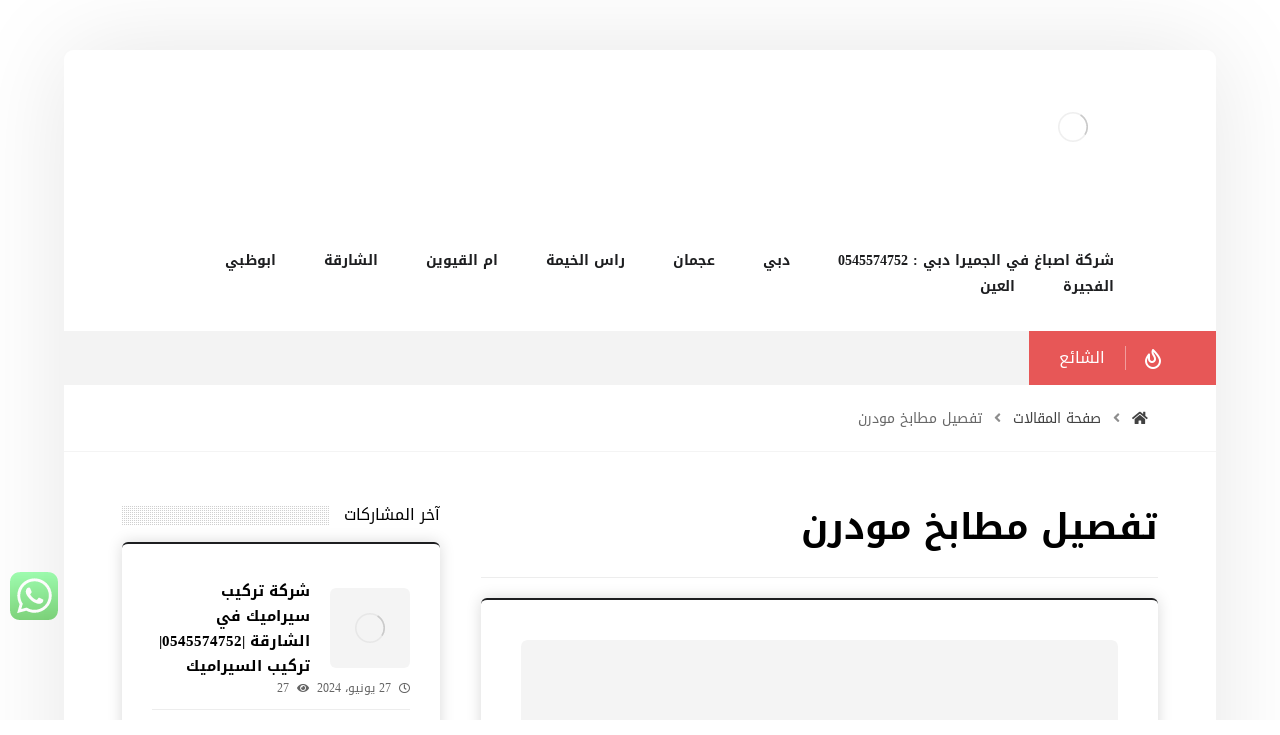

--- FILE ---
content_type: text/html; charset=UTF-8
request_url: https://general-maintenance-dubai.com/tag/%D8%AA%D9%81%D8%B5%D9%8A%D9%84-%D9%85%D8%B7%D8%A7%D8%A8%D8%AE-%D9%85%D9%88%D8%AF%D8%B1%D9%86/
body_size: 21584
content:
<!DOCTYPE html><html dir="rtl" lang="ar"><head><link data-optimized="2" rel="stylesheet" href="https://general-maintenance-dubai.com/wp-content/litespeed/css/fa5191a063abc1e26351eee796d90e3b.css?ver=f873a"/><script data-no-optimize="1">var litespeed_docref=sessionStorage.getItem("litespeed_docref");litespeed_docref&&(Object.defineProperty(document,"referrer",{get:function(){return litespeed_docref}}),sessionStorage.removeItem("litespeed_docref"));</script> <meta http-equiv="Content-Type" content="text/html; charset=UTF-8"/><meta name="viewport" content="width=device-width, initial-scale=1.0, minimum-scale=1.0"/><meta name='robots' content='index, follow, max-image-preview:large, max-snippet:-1, max-video-preview:-1'/><title>تفصيل مطابخ مودرن Archives - شركة الفتح |0545574752</title><link rel="canonical" href="https://general-maintenance-dubai.com/tag/تفصيل-مطابخ-مودرن/"/><meta property="og:locale" content="ar_AR"/><meta property="og:type" content="article"/><meta property="og:title" content="تفصيل مطابخ مودرن الأرشيف"/><meta property="og:url" content="https://general-maintenance-dubai.com/tag/تفصيل-مطابخ-مودرن/"/><meta property="og:site_name" content="شركة الفتح |0545574752"/><meta name="twitter:card" content="summary_large_image"/> <script type="application/ld+json" class="yoast-schema-graph">{"@context":"https://schema.org","@graph":[{"@type":"CollectionPage","@id":"https://general-maintenance-dubai.com/tag/%d8%aa%d9%81%d8%b5%d9%8a%d9%84-%d9%85%d8%b7%d8%a7%d8%a8%d8%ae-%d9%85%d9%88%d8%af%d8%b1%d9%86/","url":"https://general-maintenance-dubai.com/tag/%d8%aa%d9%81%d8%b5%d9%8a%d9%84-%d9%85%d8%b7%d8%a7%d8%a8%d8%ae-%d9%85%d9%88%d8%af%d8%b1%d9%86/","name":"تفصيل مطابخ مودرن Archives - شركة الفتح |0545574752","isPartOf":{"@id":"/#website"},"primaryImageOfPage":{"@id":"https://general-maintenance-dubai.com/tag/%d8%aa%d9%81%d8%b5%d9%8a%d9%84-%d9%85%d8%b7%d8%a7%d8%a8%d8%ae-%d9%85%d9%88%d8%af%d8%b1%d9%86/#primaryimage"},"image":{"@id":"https://general-maintenance-dubai.com/tag/%d8%aa%d9%81%d8%b5%d9%8a%d9%84-%d9%85%d8%b7%d8%a7%d8%a8%d8%ae-%d9%85%d9%88%d8%af%d8%b1%d9%86/#primaryimage"},"thumbnailUrl":"https://general-maintenance-dubai.com/wp-content/uploads/2022/06/تفصيل-وتركيب-مطابخ-في-عجمان.jpg","breadcrumb":{"@id":"https://general-maintenance-dubai.com/tag/%d8%aa%d9%81%d8%b5%d9%8a%d9%84-%d9%85%d8%b7%d8%a7%d8%a8%d8%ae-%d9%85%d9%88%d8%af%d8%b1%d9%86/#breadcrumb"},"inLanguage":"ar"},{"@type":"ImageObject","inLanguage":"ar","@id":"https://general-maintenance-dubai.com/tag/%d8%aa%d9%81%d8%b5%d9%8a%d9%84-%d9%85%d8%b7%d8%a7%d8%a8%d8%ae-%d9%85%d9%88%d8%af%d8%b1%d9%86/#primaryimage","url":"https://general-maintenance-dubai.com/wp-content/uploads/2022/06/تفصيل-وتركيب-مطابخ-في-عجمان.jpg","contentUrl":"https://general-maintenance-dubai.com/wp-content/uploads/2022/06/تفصيل-وتركيب-مطابخ-في-عجمان.jpg","width":1800,"height":1200,"caption":"تفصيل وتركيب مطابخ في عجمان"},{"@type":"BreadcrumbList","@id":"https://general-maintenance-dubai.com/tag/%d8%aa%d9%81%d8%b5%d9%8a%d9%84-%d9%85%d8%b7%d8%a7%d8%a8%d8%ae-%d9%85%d9%88%d8%af%d8%b1%d9%86/#breadcrumb","itemListElement":[{"@type":"ListItem","position":1,"name":"Home","item":"https://general-maintenance-dubai.com/"},{"@type":"ListItem","position":2,"name":"تفصيل مطابخ مودرن"}]},{"@type":"WebSite","@id":"/#website","url":"/","name":"شركة الفتح |0545574752","description":"شركة صيانة عامة في دبي 🎇 تركيب ورق جدران دبي ✔ شركة صبغ في العين ✔ شركة تركيب باركيه في الشارقة ✔ كهربائي في في ام القيوين✔ شركة دهانات في ابوظبي ✔ نجار في راس الخيمة","potentialAction":[{"@type":"SearchAction","target":{"@type":"EntryPoint","urlTemplate":"/?s={search_term_string}"},"query-input":"required name=search_term_string"}],"inLanguage":"ar"}]}</script> <link rel='dns-prefetch' href='//fonts.googleapis.com'/><link rel="alternate" type="application/rss+xml" title="شركة الفتح |0545574752 &laquo; الخلاصة" href="https://general-maintenance-dubai.com/feed/"/><link rel="alternate" type="application/rss+xml" title="شركة الفتح |0545574752 &laquo; خلاصة التعليقات" href="https://general-maintenance-dubai.com/comments/feed/"/><link rel="alternate" type="application/rss+xml" title="شركة الفتح |0545574752 &laquo; تفصيل مطابخ مودرن خلاصة الوسوم" href="https://general-maintenance-dubai.com/tag/%d8%aa%d9%81%d8%b5%d9%8a%d9%84-%d9%85%d8%b7%d8%a7%d8%a8%d8%ae-%d9%85%d9%88%d8%af%d8%b1%d9%86/feed/"/><style>@media screen and (max-width:650px){body{padding-bottom:60px}}</style><style id='wp-block-library-theme-inline-css'>.wp-block-audio figcaption{color:#555;font-size:13px;text-align:center}.is-dark-theme .wp-block-audio figcaption{color:#ffffffa6}.wp-block-audio{margin:0 0 1em}.wp-block-code{border:1px solid #ccc;border-radius:4px;font-family:Menlo,Consolas,monaco,monospace;padding:.8em 1em}.wp-block-embed figcaption{color:#555;font-size:13px;text-align:center}.is-dark-theme .wp-block-embed figcaption{color:#ffffffa6}.wp-block-embed{margin:0 0 1em}.blocks-gallery-caption{color:#555;font-size:13px;text-align:center}.is-dark-theme .blocks-gallery-caption{color:#ffffffa6}.wp-block-image figcaption{color:#555;font-size:13px;text-align:center}.is-dark-theme .wp-block-image figcaption{color:#ffffffa6}.wp-block-image{margin:0 0 1em}.wp-block-pullquote{border-bottom:4px solid;border-top:4px solid;color:currentColor;margin-bottom:1.75em}.wp-block-pullquote cite,.wp-block-pullquote footer,.wp-block-pullquote__citation{color:currentColor;font-size:.8125em;font-style:normal;text-transform:uppercase}.wp-block-quote{border-left:.25em solid;margin:0 0 1.75em;padding-left:1em}.wp-block-quote cite,.wp-block-quote footer{color:currentColor;font-size:.8125em;font-style:normal;position:relative}.wp-block-quote.has-text-align-right{border-left:none;border-right:.25em solid;padding-left:0;padding-right:1em}.wp-block-quote.has-text-align-center{border:none;padding-left:0}.wp-block-quote.is-large,.wp-block-quote.is-style-large,.wp-block-quote.is-style-plain{border:none}.wp-block-search .wp-block-search__label{font-weight:700}.wp-block-search__button{border:1px solid #ccc;padding:.375em .625em}:where(.wp-block-group.has-background){padding:1.25em 2.375em}.wp-block-separator.has-css-opacity{opacity:.4}.wp-block-separator{border:none;border-bottom:2px solid;margin-left:auto;margin-right:auto}.wp-block-separator.has-alpha-channel-opacity{opacity:1}.wp-block-separator:not(.is-style-wide):not(.is-style-dots){width:100px}.wp-block-separator.has-background:not(.is-style-dots){border-bottom:none;height:1px}.wp-block-separator.has-background:not(.is-style-wide):not(.is-style-dots){height:2px}.wp-block-table{margin:0 0 1em}.wp-block-table td,.wp-block-table th{word-break:normal}.wp-block-table figcaption{color:#555;font-size:13px;text-align:center}.is-dark-theme .wp-block-table figcaption{color:#ffffffa6}.wp-block-video figcaption{color:#555;font-size:13px;text-align:center}.is-dark-theme .wp-block-video figcaption{color:#ffffffa6}.wp-block-video{margin:0 0 1em}.wp-block-template-part.has-background{margin-bottom:0;margin-top:0;padding:1.25em 2.375em}</style><style id='classic-theme-styles-inline-css'>.wp-block-button__link{color:#fff;background-color:#32373c;border-radius:9999px;box-shadow:none;text-decoration:none;padding:calc(.667em + 2px) calc(1.333em + 2px);font-size:1.125em}.wp-block-file__button{background:#32373c;color:#fff;text-decoration:none}</style><style id='global-styles-inline-css'>body{--wp--preset--color--black:#000;--wp--preset--color--cyan-bluish-gray:#abb8c3;--wp--preset--color--white:#fff;--wp--preset--color--pale-pink:#f78da7;--wp--preset--color--vivid-red:#cf2e2e;--wp--preset--color--luminous-vivid-orange:#ff6900;--wp--preset--color--luminous-vivid-amber:#fcb900;--wp--preset--color--light-green-cyan:#7bdcb5;--wp--preset--color--vivid-green-cyan:#00d084;--wp--preset--color--pale-cyan-blue:#8ed1fc;--wp--preset--color--vivid-cyan-blue:#0693e3;--wp--preset--color--vivid-purple:#9b51e0;--wp--preset--gradient--vivid-cyan-blue-to-vivid-purple:linear-gradient(135deg,rgba(6,147,227,1) 0%,#9b51e0 100%);--wp--preset--gradient--light-green-cyan-to-vivid-green-cyan:linear-gradient(135deg,#7adcb4 0%,#00d082 100%);--wp--preset--gradient--luminous-vivid-amber-to-luminous-vivid-orange:linear-gradient(135deg,rgba(252,185,0,1) 0%,rgba(255,105,0,1) 100%);--wp--preset--gradient--luminous-vivid-orange-to-vivid-red:linear-gradient(135deg,rgba(255,105,0,1) 0%,#cf2e2e 100%);--wp--preset--gradient--very-light-gray-to-cyan-bluish-gray:linear-gradient(135deg,#eee 0%,#a9b8c3 100%);--wp--preset--gradient--cool-to-warm-spectrum:linear-gradient(135deg,#4aeadc 0%,#9778d1 20%,#cf2aba 40%,#ee2c82 60%,#fb6962 80%,#fef84c 100%);--wp--preset--gradient--blush-light-purple:linear-gradient(135deg,#ffceec 0%,#9896f0 100%);--wp--preset--gradient--blush-bordeaux:linear-gradient(135deg,#fecda5 0%,#fe2d2d 50%,#6b003e 100%);--wp--preset--gradient--luminous-dusk:linear-gradient(135deg,#ffcb70 0%,#c751c0 50%,#4158d0 100%);--wp--preset--gradient--pale-ocean:linear-gradient(135deg,#fff5cb 0%,#b6e3d4 50%,#33a7b5 100%);--wp--preset--gradient--electric-grass:linear-gradient(135deg,#caf880 0%,#71ce7e 100%);--wp--preset--gradient--midnight:linear-gradient(135deg,#020381 0%,#2874fc 100%);--wp--preset--font-size--small:13px;--wp--preset--font-size--medium:20px;--wp--preset--font-size--large:36px;--wp--preset--font-size--x-large:42px;--wp--preset--spacing--20:.44rem;--wp--preset--spacing--30:.67rem;--wp--preset--spacing--40:1rem;--wp--preset--spacing--50:1.5rem;--wp--preset--spacing--60:2.25rem;--wp--preset--spacing--70:3.38rem;--wp--preset--spacing--80:5.06rem;--wp--preset--shadow--natural:6px 6px 9px rgba(0,0,0,.2);--wp--preset--shadow--deep:12px 12px 50px rgba(0,0,0,.4);--wp--preset--shadow--sharp:6px 6px 0 rgba(0,0,0,.2);--wp--preset--shadow--outlined:6px 6px 0 -3px rgba(255,255,255,1) , 6px 6px rgba(0,0,0,1);--wp--preset--shadow--crisp:6px 6px 0 rgba(0,0,0,1)}:where(.is-layout-flex){gap:.5em}:where(.is-layout-grid){gap:.5em}body .is-layout-flex{display:flex}body .is-layout-flex{flex-wrap:wrap;align-items:center}body .is-layout-flex>*{margin:0}body .is-layout-grid{display:grid}body .is-layout-grid>*{margin:0}:where(.wp-block-columns.is-layout-flex){gap:2em}:where(.wp-block-columns.is-layout-grid){gap:2em}:where(.wp-block-post-template.is-layout-flex){gap:1.25em}:where(.wp-block-post-template.is-layout-grid){gap:1.25em}.has-black-color{color:var(--wp--preset--color--black)!important}.has-cyan-bluish-gray-color{color:var(--wp--preset--color--cyan-bluish-gray)!important}.has-white-color{color:var(--wp--preset--color--white)!important}.has-pale-pink-color{color:var(--wp--preset--color--pale-pink)!important}.has-vivid-red-color{color:var(--wp--preset--color--vivid-red)!important}.has-luminous-vivid-orange-color{color:var(--wp--preset--color--luminous-vivid-orange)!important}.has-luminous-vivid-amber-color{color:var(--wp--preset--color--luminous-vivid-amber)!important}.has-light-green-cyan-color{color:var(--wp--preset--color--light-green-cyan)!important}.has-vivid-green-cyan-color{color:var(--wp--preset--color--vivid-green-cyan)!important}.has-pale-cyan-blue-color{color:var(--wp--preset--color--pale-cyan-blue)!important}.has-vivid-cyan-blue-color{color:var(--wp--preset--color--vivid-cyan-blue)!important}.has-vivid-purple-color{color:var(--wp--preset--color--vivid-purple)!important}.has-black-background-color{background-color:var(--wp--preset--color--black)!important}.has-cyan-bluish-gray-background-color{background-color:var(--wp--preset--color--cyan-bluish-gray)!important}.has-white-background-color{background-color:var(--wp--preset--color--white)!important}.has-pale-pink-background-color{background-color:var(--wp--preset--color--pale-pink)!important}.has-vivid-red-background-color{background-color:var(--wp--preset--color--vivid-red)!important}.has-luminous-vivid-orange-background-color{background-color:var(--wp--preset--color--luminous-vivid-orange)!important}.has-luminous-vivid-amber-background-color{background-color:var(--wp--preset--color--luminous-vivid-amber)!important}.has-light-green-cyan-background-color{background-color:var(--wp--preset--color--light-green-cyan)!important}.has-vivid-green-cyan-background-color{background-color:var(--wp--preset--color--vivid-green-cyan)!important}.has-pale-cyan-blue-background-color{background-color:var(--wp--preset--color--pale-cyan-blue)!important}.has-vivid-cyan-blue-background-color{background-color:var(--wp--preset--color--vivid-cyan-blue)!important}.has-vivid-purple-background-color{background-color:var(--wp--preset--color--vivid-purple)!important}.has-black-border-color{border-color:var(--wp--preset--color--black)!important}.has-cyan-bluish-gray-border-color{border-color:var(--wp--preset--color--cyan-bluish-gray)!important}.has-white-border-color{border-color:var(--wp--preset--color--white)!important}.has-pale-pink-border-color{border-color:var(--wp--preset--color--pale-pink)!important}.has-vivid-red-border-color{border-color:var(--wp--preset--color--vivid-red)!important}.has-luminous-vivid-orange-border-color{border-color:var(--wp--preset--color--luminous-vivid-orange)!important}.has-luminous-vivid-amber-border-color{border-color:var(--wp--preset--color--luminous-vivid-amber)!important}.has-light-green-cyan-border-color{border-color:var(--wp--preset--color--light-green-cyan)!important}.has-vivid-green-cyan-border-color{border-color:var(--wp--preset--color--vivid-green-cyan)!important}.has-pale-cyan-blue-border-color{border-color:var(--wp--preset--color--pale-cyan-blue)!important}.has-vivid-cyan-blue-border-color{border-color:var(--wp--preset--color--vivid-cyan-blue)!important}.has-vivid-purple-border-color{border-color:var(--wp--preset--color--vivid-purple)!important}.has-vivid-cyan-blue-to-vivid-purple-gradient-background{background:var(--wp--preset--gradient--vivid-cyan-blue-to-vivid-purple)!important}.has-light-green-cyan-to-vivid-green-cyan-gradient-background{background:var(--wp--preset--gradient--light-green-cyan-to-vivid-green-cyan)!important}.has-luminous-vivid-amber-to-luminous-vivid-orange-gradient-background{background:var(--wp--preset--gradient--luminous-vivid-amber-to-luminous-vivid-orange)!important}.has-luminous-vivid-orange-to-vivid-red-gradient-background{background:var(--wp--preset--gradient--luminous-vivid-orange-to-vivid-red)!important}.has-very-light-gray-to-cyan-bluish-gray-gradient-background{background:var(--wp--preset--gradient--very-light-gray-to-cyan-bluish-gray)!important}.has-cool-to-warm-spectrum-gradient-background{background:var(--wp--preset--gradient--cool-to-warm-spectrum)!important}.has-blush-light-purple-gradient-background{background:var(--wp--preset--gradient--blush-light-purple)!important}.has-blush-bordeaux-gradient-background{background:var(--wp--preset--gradient--blush-bordeaux)!important}.has-luminous-dusk-gradient-background{background:var(--wp--preset--gradient--luminous-dusk)!important}.has-pale-ocean-gradient-background{background:var(--wp--preset--gradient--pale-ocean)!important}.has-electric-grass-gradient-background{background:var(--wp--preset--gradient--electric-grass)!important}.has-midnight-gradient-background{background:var(--wp--preset--gradient--midnight)!important}.has-small-font-size{font-size:var(--wp--preset--font-size--small)!important}.has-medium-font-size{font-size:var(--wp--preset--font-size--medium)!important}.has-large-font-size{font-size:var(--wp--preset--font-size--large)!important}.has-x-large-font-size{font-size:var(--wp--preset--font-size--x-large)!important}.wp-block-navigation a:where(:not(.wp-element-button)){color:inherit}:where(.wp-block-post-template.is-layout-flex){gap:1.25em}:where(.wp-block-post-template.is-layout-grid){gap:1.25em}:where(.wp-block-columns.is-layout-flex){gap:2em}:where(.wp-block-columns.is-layout-grid){gap:2em}.wp-block-pullquote{font-size:1.5em;line-height:1.6}</style><style id='rs-plugin-settings-inline-css'>#rs-demo-id{}</style> <script type="litespeed/javascript" data-src="https://general-maintenance-dubai.com/wp-includes/js/jquery/jquery.min.js" id="jquery-core-js"></script> <script></script><link rel="https://api.w.org/" href="https://general-maintenance-dubai.com/wp-json/"/><link rel="alternate" type="application/json" href="https://general-maintenance-dubai.com/wp-json/wp/v2/tags/1060"/><link rel="EditURI" type="application/rsd+xml" title="RSD" href="https://general-maintenance-dubai.com/xmlrpc.php?rsd"/><meta name="generator" content="WordPress 6.5.7"/><meta name="format-detection" content="telephone=no"><style type="text/css">{font-family:Droid\ Arabic\ Kufi!important;font-size:px!important}{font-family:Droid\ Arabic\ Kufi!important;font-size:px!important}{font-family:Droid\ Arabic\ Kufi!important;font-size:px!important}h1,h2,h3,h4,h5,h6{font-family:Droid\ Arabic\ Kufi!important}body{font-family:Droid\ Arabic\ Kufi!important}.rtl #wpadminbar *,#wpadminbar *{font:400 13px/32px Droid\ Arabic\ Kufi}pre,code{font-family:VRCD,monospaced}</style> <script type="litespeed/javascript">var taqyeem={"ajaxurl":"https://general-maintenance-dubai.com/wp-admin/admin-ajax.php","your_rating":"تقييمك:"}</script> <style type="text/css" media="screen"></style> <script type="litespeed/javascript">document.createElement("picture");if(!window.HTMLPictureElement&&document.addEventListener){window.addEventListener("DOMContentLiteSpeedLoaded",function(){var s=document.createElement("script");s.src="https://general-maintenance-dubai.com/wp-content/plugins/webp-express/js/picturefill.min.js";document.body.appendChild(s)})}</script><meta name="generator" content="Powered by WPBakery Page Builder - drag and drop page builder for WordPress."/><meta name="generator" content="Powered by Slider Revolution 6.2.23 - responsive, Mobile-Friendly Slider Plugin for WordPress with comfortable drag and drop interface."/><style id="codevz-inline-css" data-noptimize>.admin-bar .cz_fixed_top_border{top:32px}.admin-bar i.offcanvas-close {top: 32px}.admin-bar .offcanvas_area, .admin-bar .hidden_top_bar{margin-top: 32px}.admin-bar .header_5,.admin-bar .onSticky{top: 32px}@media screen and (max-width:768px) {.admin-bar .header_5,.admin-bar .onSticky,.admin-bar .cz_fixed_top_border,.admin-bar i.offcanvas-close {top: 46px}.admin-bar .onSticky {top: 0}.admin-bar .offcanvas_area,.admin-bar .offcanvas_area,.admin-bar .hidden_top_bar{margin-top:46px;height:calc(100% - 46px);}}

/* Theme color */a:hover, .sf-menu > .cz.current_menu > a, .sf-menu > .cz .cz.current_menu > a,.sf-menu > .current-menu-parent > a,.comment-text .star-rating span,.codevz-404 span {color: #55b2f3} 
form button, .button, #edd-purchase-button, .edd-submit, .edd-submit.button.blue, .edd-submit.button.blue:hover, .edd-submit.button.blue:focus, [type=submit].edd-submit, .sf-menu > .cz > a:before,.sf-menu > .cz > a:before,
.post-password-form input[type="submit"], .wpcf7-submit, .submit_user, 
#commentform #submit, .commentlist li.bypostauthor > .comment-body:after,.commentlist li.comment-author-admin > .comment-body:after, 
 .pagination .current, .pagination > b, .pagination a:hover, .page-numbers .current, .page-numbers a:hover, .pagination .next:hover, 
.pagination .prev:hover, input[type=submit], .sticky:before, .commentlist li.comment-author-admin .fn,
input[type=submit],input[type=button],.cz_header_button,.cz_default_portfolio a,
.cz_readmore, .more-link, a.cz_btn, .cz_highlight_1:after, div.cz_btn  {background-color: #55b2f3}
.cs_load_more_doing, div.wpcf7 .wpcf7-form .ajax-loader {border-right-color: #55b2f3}
input:focus,textarea:focus,select:focus {border-color: #55b2f3 !important}
::selection {background-color: #55b2f3;color: #fff}
::-moz-selection {background-color: #55b2f3;color: #fff}

/* Custom *//* DO NOT REMOVE THIS CSS*/

#layout {
	width:1440px
}

.home .page_cover {
	display:none
}
.page_content {
	margin: 50px 0 0
}
.xtra-post-title-date {
	margin: -35px auto 30px;
	display: table
}
li.prisna-social-counter-network > a {
	padding: 20px 0 20px 0 !important
}
i.prisna-social-counter-icon {
	padding-bottom: 30px !important
}
span.prisna-social-counter-value {
	font-size: 22px;
	font-weight: bold;
	margin: 0 0 6px;
}
span.prisna-social-counter-unit {
	font-size: 13px
}
div.widget_prisna-social-counter a {
	border-radius: 3px
}
div.prisna-social-counter-columns-3 .prisna-social-counter-network:nth-child(3n+2) {
	margin-left: 2% !important;
	margin-right: 2% !important
}
div.prisna-social-counter-columns-3 .prisna-social-counter-network {
	width: 32% !important
}
.wettervorhersage-widget .main_wrap {
	border-radius: 4px !important
}

.wettervorhersage-widget a {
	pointer-events: none
}

.wettervorhersage-widget .weather-info-point {
	background-position-y: top !important
}

.widget>ul, .widget>ol {
	margin-bottom: 0
}

.item_small>a {
    margin-top: 10px
}

.widget .arrows_blr .slick-arrow,
.footer_widget .arrows_blr .slick-arrow {
    bottom: -5px
}

.woocommerce .related ul.products li.product .woocommerce-loop-product__link {
    box-shadow: none;
    border: 1px solid #11111121
}

.woocommerce-info a {
    color: inherit
}

.widget.codevz-widget-posts h3 {
    line-height: 1.4;
}
.widget.codevz-widget-posts a {
    font-size: 15px
}

.widget.codevz-widget-posts .cz_small_post_date {
    font-size: 12px
}

.cz-exclusive-ads {
    margin-top: -30px
}

.xtra-archive-desc p {
    opacity: .7
}

/* Dynamic  */.widget{background-color:rgba(255,255,255,0.01);margin-bottom:80px;border-style:solid;border-width:2px 0px 0px;border-color:#1d1e20;border-radius:6px;box-shadow:0px 0px 15px 0px rgba(0,0,0,0.15);position:relative;z-index:1}.widget > h4, .sidebar_inner .widget_block > div > div > h2{font-size:16px;font-weight:500;background-color:#ffffff;padding:2px 0px 2px 15px;margin:-72px -30px 50px;border-style:none;display:table;position:static;z-index:0}.rtl .widget > h4,.rtl .sidebar_inner .widget_block > div > div > h2{padding-left:15px;padding-right:0px}.logo > a, .logo > h1, .logo h2{font-size:32px;color:#ffffff;text-transform:uppercase}.header_2{color:#ffffff;background-color:#ffffff}#menu_header_2 > .cz > a{color:#1d1e20;font-weight:600;padding:0px 12px 2px;margin-right:12px;margin-left:12px}#menu_header_2 > .cz > a:hover,#menu_header_2 > .cz:hover > a,#menu_header_2 > .cz.current_menu > a,#menu_header_2 > .current-menu-parent > a{color:#55b2f3}#menu_header_2 > .cz > a:before{background-color:transparent;width:100%;height:100%;border-style:solid;border-width:1px;border-color:#55b2f3;border-radius:6px;bottom:0px;left:0px}#menu_header_2 .cz .sub-menu:not(.cz_megamenu_inner_ul),#menu_header_2 .cz_megamenu_inner_ul .cz_megamenu_inner_ul{background-color:#1d1e21;padding-top:20px;padding-bottom:20px;margin-top:1px;margin-left:30px;border-radius:6px;box-shadow:0px 9px 20px 0px rgba(0,0,0,0.13)}#menu_header_2 .cz .cz a{font-size:14px;color:#cecece}#menu_header_2 .cz .cz a:hover,#menu_header_2 .cz .cz:hover > a,#menu_header_2 .cz .cz.current_menu > a,#menu_header_2 .cz .current_menu > .current_menu{color:#ffffff}.onSticky{background-color:#ffffff !important}.header_4{color:#ffffff;background-color:#1d1e20}#menu_header_4 > .cz > a{color:rgba(0,0,0,0.6);text-align:center;margin-bottom:2px;border-style:none;border-radius:6px}#menu_header_4 > .cz > a:hover,#menu_header_4 > .cz:hover > a,#menu_header_4 > .cz.current_menu > a,#menu_header_4 > .current-menu-parent > a{color:#ffffff;background-color:#1d1e20}#menu_header_4 .cz .cz a{color:#606060}#menu_header_4 .cz .cz a:hover,#menu_header_4 .cz .cz:hover > a,#menu_header_4 .cz .cz.current_menu > a,#menu_header_4 .cz .current_menu > .current_menu{color:#3f51b5}.page_title,.header_onthe_cover .page_title{padding-top:10px;padding-bottom:10px;border-style:solid;border-width:0 0 1px;border-color:#f4f4f4}.page_title .section_title{font-size:24px;padding-top:10px;padding-bottom:10px}.page_title a,.page_title i{color:#424242;font-weight:400}.breadcrumbs{margin-top:12px;margin-right:10px}.cz_middle_footer{padding-top:110px;padding-bottom:0px}.footer_widget{color:#ffffff;padding:0px;margin-bottom:70px}.cz_middle_footer a{font-size:13px;color:#ffffff}.cz_middle_footer a:hover{color:#c6c6c6}i.backtotop{font-size:11px;color:#ffffff;background-color:#1d1e21;padding:3px;border-style:none;border-width:0px;border-radius:6px;right:10px;bottom:10px}i.fixed_contact{color:#55b2f3;margin-right:3px;border-style:none;border-radius:50px 0 0 50px ;box-shadow:0px 0px 10px rgba(0,0,0,0.15)}.footer_widget > h4, footer .widget_block > div > div > h2{font-size:16px;font-weight:500;background-color:#1d1e20;padding:2px 0px 2px 15px;margin:-43px 0px 30px -0px;border-style:none;display:table;position:static;z-index:0}.rtl .footer_widget > h4,.rtl footer .widget_block > div > div > h2{margin-left:0px;margin-right:-0px;padding-left:15px;padding-right:0px}.woocommerce ul.products li.product .woocommerce-loop-category__title, .woocommerce ul.products li.product .woocommerce-loop-product__title, .woocommerce ul.products li.product h3,.woocommerce.woo-template-2 ul.products li.product .woocommerce-loop-category__title, .woocommerce.woo-template-2 ul.products li.product .woocommerce-loop-product__title, .woocommerce.woo-template-2 ul.products li.product h3{font-size:24px;padding-top:20px;padding-bottom:30px;margin-top:0px;margin-bottom:0px}.woocommerce ul.products li.product .star-rating{display:none}.woocommerce ul.products li.product .button.add_to_cart_button, .woocommerce ul.products li.product .button[class*="product_type_"]{background-color:#1d1e20;margin-top:0px;border-radius:0 0 6px 6px;display:block;float:none}.woocommerce span.onsale, .woocommerce ul.products li.product .onsale,.woocommerce.single span.onsale, .woocommerce.single ul.products li.product .onsale{font-size:10px;color:#ffffff;font-weight:400;background-color:#1d1e20;top:10px;left:10px}.woocommerce ul.products li.product .price{font-size:17px;color:#ffffff;background-color:#55b2f3;border-radius:6px;top:-10px;right:-10px}.woocommerce div.product .summary p.price, .woocommerce div.product .summary span.price{font-size:24px;color:#ffffff;font-weight:700;background-color:#1d1e20;padding:5px 20px;border-radius:6px;display:inline-block}.tagcloud a:hover, .widget .tagcloud a:hover, .cz_post_cat a:hover, .cz_post_views a:hover{color:#ffffff;background-color:#55b2f3}.pagination a, .pagination > b, .pagination span, .page-numbers a, .page-numbers span, .woocommerce nav.woocommerce-pagination ul li a, .woocommerce nav.woocommerce-pagination ul li span{font-size:16px;color:#1d1e21;font-weight:700;padding:0px;margin-right:5px;border-style:solid;border-width:1px;border-color:rgba(29,30,33,0.09);border-radius:6px}#menu_header_2 .sub-menu .sub-menu:not(.cz_megamenu_inner_ul){margin-top:-20px;margin-right:11px;margin-left:11px}.cz-cpt-post .cz_readmore, .cz-cpt-post .more-link{color:rgba(255,255,255,0.8);margin-top:30px;border-radius:6px}.cz-cpt-post .cz_readmore:hover, .cz-cpt-post .more-link:hover{color:#ffffff;background-color:#55b2f3}.cz-cpt-post .cz_default_loop .cz_post_author_avatar img{width:42px;padding:2px;border-radius:6px;box-shadow:0px 0px 0px 0px #000000}.cz-cpt-post .cz_default_loop .cz_post_author_name{font-size:14px;font-weight:600;padding-bottom:6px}.cz-cpt-post .cz_default_loop .cz_post_date{font-style:italic;margin-top:-5px}.cz-cpt-post .cz_default_loop .cz_post_title h3{font-size:34px;font-weight:500}#menu_header_2 .cz .cz a .cz_indicator{color:#ffffff}.cz_default_loop.sticky > div{background-color:rgba(167,167,167,0.1);margin-bottom:40px;border-style:solid;border-width:2px;border-color:#000370;border-radius:6px}.cz-cpt-post .cz_default_loop > div{background-color:rgba(255,255,255,0.01);padding:40px 40px 20px;margin-bottom:40px;border-style:solid;border-width:2px 0px 0px;border-color:#1d1e20;border-radius:6px;box-shadow:0px 0px 15px 0px rgba(0,0,0,0.15);position:relative;z-index:1}.cz-cpt-post .cz_default_loop .cz_post_meta{opacity:0.8}#comments > h3,.content.cz_related_posts > h4,.cz_author_box h4,.related.products > h2,.upsells.products > h2,.up-sells.products > h2{font-size:16px;font-weight:500;background-color:#ffffff;padding:2px 0px 2px 15px;margin:-82px -40px 50px;border-style:none;display:table;position:static;z-index:0}.rtl #comments > h3,.rtl .content.cz_related_posts > h4,.rtl .cz_author_box h4,.rtl .related.products > h2,.rtl .upsells.products > h2,.rtl .up-sells.products > h2{padding-left:15px;padding-right:0px}.next_prev{background-color:rgba(255,255,255,0.01);padding:40px;margin-bottom:80px;border-style:solid;border-width:2px 0px 0px;border-color:#1d1e20;border-radius:6px;box-shadow:0px 0px 15px 0px rgba(0,0,0,0.15);position:relative;z-index:1}.next_prev .previous i,.next_prev .next i{font-size:30px;color:#ffffff;background-color:#1d1e20;border-style:none;border-width:1px;border-color:#e5e5e5;border-radius:6px}.next_prev .previous:hover i,.next_prev .next:hover i{color:#ffffff;background-color:#55b2f3}.next_prev h4{font-size:18px;margin-right:8px;margin-left:8px} .content .xtra-post-title{font-size:32px}.single .content .xtra-post-title{font-size:44px;text-align:center;font-weight:500}form button,.comment-form button,a.cz_btn,div.cz_btn,a.cz_btn_half_to_fill:before,a.cz_btn_half_to_fill_v:before,a.cz_btn_half_to_fill:after,a.cz_btn_half_to_fill_v:after,a.cz_btn_unroll_v:before, a.cz_btn_unroll_h:before,a.cz_btn_fill_up:before,a.cz_btn_fill_down:before,a.cz_btn_fill_left:before,a.cz_btn_fill_right:before,.wpcf7-submit,input[type=submit],input[type=button],.button,.cz_header_button,.woocommerce a.button,.woocommerce input.button,.woocommerce #respond input#submit.alt,.woocommerce a.button.alt,.woocommerce button.button.alt,.woocommerce input.button.alt,.woocommerce #respond input#submit, .woocommerce a.button, .woocommerce button.button, .woocommerce input.button, #edd-purchase-button, .edd-submit, [type=submit].edd-submit, .edd-submit.button.blue,.woocommerce #payment #place_order, .woocommerce-page #payment #place_order,.woocommerce button.button:disabled, .woocommerce button.button:disabled[disabled], .woocommerce a.button.wc-forward,.wp-block-search .wp-block-search__button{border-radius:6px}input,textarea,select,.qty,.woocommerce-input-wrapper .select2-selection--single,#add_payment_method table.cart td.actions .coupon .input-text, .woocommerce-cart table.cart td.actions .coupon .input-text, .woocommerce-checkout table.cart td.actions .coupon .input-text{font-size:12px;color:#a7a7a7;background-color:#f7f7f7;border-style:solid;border-width:1px;border-color:#ebebeb;border-radius:6px}.pagination .current, .pagination > b, .pagination a:hover, .page-numbers .current, .page-numbers a:hover, .pagination .next:hover, .pagination .prev:hover, .woocommerce nav.woocommerce-pagination ul li a:focus, .woocommerce nav.woocommerce-pagination ul li a:hover, .woocommerce nav.woocommerce-pagination ul li span.current{color:#ffffff;background-color:#1d1e21;border-style:solid;border-color:#1d1e21}#menu_header_2 .cz .cz h6{color:#ffffff}.cz-cpt-post .cz_post_image, .cz-cpt-post .cz_post_svg{margin-bottom:-80px;border-radius:6px}.cz-cpt-portfolio .cz_default_loop .cz_post_image, .cz-cpt-portfolio .cz_post_svg{border-radius:4px}.cz-cpt-post .cz_default_loop .cz_post_excerpt{color:#898989;line-height:24px;margin-top:20px}.header_3{background-color:#f3f3f3}.elms_row .cz_social a, .fixed_side .cz_social a, #xtra-social-popup [class*="xtra-social-type-"] a{font-size:16px;color:#9e9e9e;background-color:#f7f7f7;padding:2px;margin-right:2px;margin-left:2px;border-style:solid;border-width:1px;border-color:#ebebeb;border-radius:6px}.elms_row .cz_social a:hover, .fixed_side .cz_social a:hover, #xtra-social-popup [class*="xtra-social-type-"] a:hover{color:#ffffff}.widget > h4:before, .sidebar_inner .widget_block > div > div > h2:before{background-image:url(https://general-maintenance-dubai.com/wp-content/uploads/2022/06/title_pat.png);width:100%;height:20px;top:-38px;bottom:auto;z-index:-1}.rtl .widget > h4:before,.rtl .sidebar_inner .widget_block > div > div > h2:before{right: 50%;transform: translateX(50%)}input:focus,textarea:focus,select:focus{color:#1d1e20 !important;background-color:#ffffff !important;border-style:solid !important;border-color:#1d1e20 !important}.page_footer{background-color:#1d1e21}.footer_2 .row{border-style:solid;border-top-width:1px;border-color:#2b2b2b}.single_con{background-color:rgba(255,255,255,0.01);padding:40px 40px 20px;margin-bottom:40px;border-style:solid;border-width:2px 0px 0px;border-color:#1d1e20;border-radius:6px;box-shadow:0px 0px 15px 0px rgba(0,0,0,0.15);position:relative;z-index:1}.xtra-comments,.content.cz_related_posts,.cz_author_box,.related.products,.upsells.products,.up-sells.products{background-color:rgba(255,255,255,0.01);padding:40px 40px 20px;margin-top:80px;margin-bottom:80px;border-style:solid;border-width:2px 0px 0px;border-color:#1d1e20;border-radius:6px;box-shadow:0px 0px 15px 0px rgba(0,0,0,0.15);position:relative;z-index:1}[class*="cz_tooltip_"] [data-title]:after{font-family:'Cairo'}body, body.rtl, .rtl form{font-family:'Cairo';line-height:1.75}.next_prev h4 small{margin-bottom:-2px;opacity:0.45}#menu_footer_2 > .cz > a{color:#d1d1d1;font-weight:600;padding:0px 12px 2px;margin-right:12px;margin-left:0px}.sidebar_inner{margin-top:40px;border-radius:6px}#comments > h3:before,.content.cz_related_posts > h4:before,.cz_author_box h4:before,.related.products > h2:before,.upsells.products > h2:before,.up-sells.products > h2:before{background-image:url(https://general-maintenance-dubai.com/wp-content/uploads/2022/06/title_pat.png);width:100%;height:20px;top:-38px;bottom:auto;z-index:-1}.tagcloud a, .widget .tagcloud a, .cz_post_cat a, .cz_post_views a{font-size:11px;padding:2px 10px;border-radius:6px}.single_con .tagcloud a:first-child, .single_con .cz_post_cat a:first-child, .cz_post_views a:first-child{color:#ffffff;background-color:#1d1e20;border-radius:6px}i.backtotop:hover{background-color:#55b2f3}#menu_header_4{background-color:#ffffff;padding:30px}.footer_widget > h4:before, footer .widget_block > div > div > h2:before{background-image:url(https://general-maintenance-dubai.com/wp-content/uploads/2022/06/title_pat.png);width:100%;height:20px;top:-38px;bottom:auto;z-index:-1;filter:invert()}.rtl .footer_widget > h4:before,.rtl footer .widget_block > div > div > h2:before{right: 50%;transform: translateX(50%)}#menu_header_2 > .cz:after{content:"|";color:rgba(255,255,255,0.15);margin-right:-2px;margin-left:-2px}#menu_footer_2 > .cz > a:hover,#menu_footer_2 > .cz:hover > a,#menu_footer_2 > .cz.current_menu > a,#menu_footer_2 > .current-menu-parent > a{color:#55b2f3}#menu_footer_2 > .cz > a:before{background-color:transparent;width:100%;height:100%;border-style:solid;border-width:1px;border-color:#55b2f3;border-radius:6px;bottom:0px;left:0px}.page_content img, a.cz_post_image img, footer img, .cz_image_in, .wp-block-gallery figcaption, .cz_grid .cz_grid_link{border-radius:6px}div.xtra-share{text-align:right;margin-top:30px;margin-bottom:10px;border-style:none}div.xtra-share a{font-size:16px;color:#ffffff;padding:4px;margin-bottom:6px;border-radius:6px;opacity:1}div.xtra-share:before{font-size:20px;color:#494949;font-weight:700;font-style:italic;padding-left:25px}.rtl div.xtra-share:before{padding-right:0px;padding-left:25px}div.xtra-share a:hover{color:#ffffff}.woocommerce ul.products li.product .woocommerce-loop-product__link{background-color:rgba(255,255,255,0.01);border-style:solid;border-width:2px 0px 0px;border-color:#1d1e20;border-radius:6px;box-shadow:0px 0px 15px 0px rgba(0,0,0,0.15);position:relative;z-index:1}.woocommerce ul.products li.product .button.add_to_cart_button:hover, .woocommerce ul.products li.product .button[class*="product_type_"]:hover{background-color:#55b2f3}.products .product .xtra-product-icons{padding:5px;border-radius:6px}.products .product .xtra-add-to-wishlist{margin-right:1px;margin-left:1px;border-radius:6px}.products .product .xtra-add-to-wishlist:hover{background-color:#1d1e20}.products .product .xtra-product-quick-view{margin-right:1px;margin-left:1px;border-radius:6px}.products .product .xtra-product-quick-view:hover{background-color:#1d1e20}#xtra_quick_view .cz_popup_in{border-style:solid;border-width:3px 0px 0px;border-color:#1d1e20;border-radius:6px}.woocommerce .woocommerce-result-count{font-size:13px;color:#1d1e20;background-color:rgba(29,30,32,0.06);padding:8px 20px;border-radius:6px}.woocommerce .woocommerce-error, .woocommerce .woocommerce-info, .woocommerce .woocommerce-message{color:#ffffff;background-color:#1d1e20;border-radius:6px}.woocommerce div.product .product_title{font-size:40px}.woocommerce div.product div.images img{background-color:rgba(255,255,255,0.01);border-style:solid;border-width:2px 0px 0px;border-color:#1d1e20;border-radius:6px;box-shadow:0px 0px 15px 0px rgba(0,0,0,0.15);position:relative;z-index:1}.quantity-down{color:#1d1e20;background-color:transparent;margin-right:-47px;border-radius:6px}.rtl .quantity-down{margin-right:0px;margin-left:-47px}.quantity-down:hover{color:#55b2f3;background-color:transparent}.quantity-up{color:#1d1e20;background-color:transparent;margin-left:-47px;border-radius:6px}.rtl .quantity-up{margin-left:0px;margin-right:-47px}.quantity-up:hover{color:#55b2f3;background-color:transparent}.woocommerce .cart .xtra-product-icons{border-radius:6px}.woocommerce .cart .xtra-product-icons:hover{background-color:#1d1e20}.woocommerce div.product form.cart .button:hover{background-color:#1d1e20}.woocommerce div.product .woocommerce-tabs ul.tabs li.active{box-shadow:0px -2px 0px 0px #1d1e20}.woocommerce div.product .woocommerce-tabs ul.tabs li{margin-top:10px !important;border-radius:6px}.woocommerce .quantity .qty{width:150px;border-radius:6px}.cz-cpt-post article .cz_post_icon{font-size:30px;color:#ffffff;background-color:transparent;padding:15px;border-radius:2px;top:auto;right:auto;bottom:-16px;left:50px}.header_2 .row{width:calc(100% - 80px)}.header_3 .row{width:calc(100% - 80px)}.cz-cpt-post .cz_default_loop .cz_post_con{background-color:#ffffff;padding:30px 0px 30px 50px;margin-right:-3px;margin-left:100px;border-radius:6px;position:relative}.cz-cpt-post article:hover .cz_post_image,.cz-cpt-post article:hover .cz_post_svg{border-radius:2px}.cz_related_posts .cz_related_post .cz_post_image{margin-bottom:25px;border-radius:6px}li.xtra-mobile-menu-additional{padding-top:40px;padding-bottom:10px}.xtra-mobile-menu-text{color:#a0a0a0}li.xtra-mobile-menu-additional .cz_social a{font-size:18px;color:#a8a8a8;margin-right:1px;margin-left:1px;border-radius:6px}li.xtra-mobile-menu-additional .cz_social a:hover{color:#ffffff}[class*="cz_tooltip_"] [data-title]:after{font-family:'Cairo';border-radius:6px}#layout{border-radius:10px}.woocommerce div.product .woocommerce-tabs .panel{border-radius:6px 0 6px 6px}.woocommerce-MyAccount-navigation ul{border-radius:6px}

/* Responsive */@media screen and (max-width:1300px){#layout{width:100%!important}#layout.layout_1,#layout.layout_2{width:95%!important}.row{width:90% !important;padding:0}blockquote{padding:20px}footer .elms_center,footer .have_center .elms_left, footer .have_center .elms_center, footer .have_center .elms_right{float:none;display:block;text-align:center;margin:0 auto;flex:unset}}@media screen and (max-width:768px){}@media screen and (max-width:480px){.page_title,.header_onthe_cover .page_title{display:none;}.single_con{padding:20px 20px 10px;}.single .content .xtra-post-title{font-size:28px;}.next_prev{padding:20px;}.xtra-comments,.content.cz_related_posts,.cz_author_box,.related.products,.upsells.products,.up-sells.products{padding:20px 20px 0px;}#comments > h3,.content.cz_related_posts > h4,.cz_author_box h4,.related.products > h2,.upsells.products > h2,.up-sells.products > h2{margin-top:-62px;margin-right:-20px;margin-left:-20px;}.cz-cpt-post .cz_default_loop > div{padding:20px;}.cz-cpt-post .cz_default_loop .cz_post_con{padding:0px 0px 10px;margin:0px;}.cz-cpt-post .cz_default_loop .cz_post_title h3{font-size:24px;}}</style><script type="litespeed/javascript">function setREVStartSize(e){window.RSIW=window.RSIW===undefined?window.innerWidth:window.RSIW;window.RSIH=window.RSIH===undefined?window.innerHeight:window.RSIH;try{var pw=document.getElementById(e.c).parentNode.offsetWidth,newh;pw=pw===0||isNaN(pw)?window.RSIW:pw;e.tabw=e.tabw===undefined?0:parseInt(e.tabw);e.thumbw=e.thumbw===undefined?0:parseInt(e.thumbw);e.tabh=e.tabh===undefined?0:parseInt(e.tabh);e.thumbh=e.thumbh===undefined?0:parseInt(e.thumbh);e.tabhide=e.tabhide===undefined?0:parseInt(e.tabhide);e.thumbhide=e.thumbhide===undefined?0:parseInt(e.thumbhide);e.mh=e.mh===undefined||e.mh==""||e.mh==="auto"?0:parseInt(e.mh,0);if(e.layout==="fullscreen"||e.l==="fullscreen")
newh=Math.max(e.mh,window.RSIH);else{e.gw=Array.isArray(e.gw)?e.gw:[e.gw];for(var i in e.rl)if(e.gw[i]===undefined||e.gw[i]===0)e.gw[i]=e.gw[i-1];e.gh=e.el===undefined||e.el===""||(Array.isArray(e.el)&&e.el.length==0)?e.gh:e.el;e.gh=Array.isArray(e.gh)?e.gh:[e.gh];for(var i in e.rl)if(e.gh[i]===undefined||e.gh[i]===0)e.gh[i]=e.gh[i-1];var nl=new Array(e.rl.length),ix=0,sl;e.tabw=e.tabhide>=pw?0:e.tabw;e.thumbw=e.thumbhide>=pw?0:e.thumbw;e.tabh=e.tabhide>=pw?0:e.tabh;e.thumbh=e.thumbhide>=pw?0:e.thumbh;for(var i in e.rl)nl[i]=e.rl[i]<window.RSIW?0:e.rl[i];sl=nl[0];for(var i in nl)if(sl>nl[i]&&nl[i]>0){sl=nl[i];ix=i}
var m=pw>(e.gw[ix]+e.tabw+e.thumbw)?1:(pw-(e.tabw+e.thumbw))/(e.gw[ix]);newh=(e.gh[ix]*m)+(e.tabh+e.thumbh)}
if(window.rs_init_css===undefined)window.rs_init_css=document.head.appendChild(document.createElement("style"));document.getElementById(e.c).height=newh+"px";window.rs_init_css.innerHTML+="#"+e.c+"_wrapper { height: "+newh+"px }"}catch(e){console.log("Failure at Presize of Slider:"+e)}}</script> <link rel="alternate" type="application/rss+xml" title="RSS" href="https://general-maintenance-dubai.com/rsslatest.xml"/><noscript><style>.wpb_animate_when_almost_visible{opacity:1}</style></noscript></head><body id="intro" class="rtl archive tag tag-1060 wp-embed-responsive cz-cpt-post  cz_sticky xtra-no-fade theme-4.5.2 codevz-plus-4.5.2 clr cz-page-1730 wpb-js-composer js-comp-ver-7.6 vc_responsive" data-ajax="https://general-maintenance-dubai.com/wp-admin/admin-ajax.php"><div id="layout" class="clr layout_2"><div class="inner_layout"><div class="cz_overlay" aria-hidden="true"></div><header id="site_header" class="page_header clr"><div class="header_2 cz_menu_fx_zoom_out"><div class="row elms_row"><div class="clr"><div class="elms_left header_2_left"><div class="cz_elm logo_header_2_left_0 inner_logo_header_2_left_0" style="margin-top:26px;margin-bottom:26px;"><div class="logo_is_img logo"><a href="https://general-maintenance-dubai.com/" title="شركة صيانة عامة في دبي 🎇 تركيب ورق جدران دبي ✔ شركة صبغ في العين ✔ شركة تركيب باركيه في الشارقة ✔ كهربائي في في ام القيوين✔ شركة دهانات في ابوظبي ✔ نجار في راس الخيمة"><img src="data:image/svg+xml,%3Csvg%20xmlns%3D&#39;http%3A%2F%2Fwww.w3.org%2F2000%2Fsvg&#39;%20width=&#39;170&#39;%20height=&#39;102&#39;%20viewBox%3D&#39;0%200%20170%20102&#39;%2F%3E" data-czlz data-src="https://general-maintenance-dubai.com/wp-content/uploads/2020/10/fathh.png" alt="شركة الفتح |0545574752" width="170" height="102" style="width: 170px"></a></div></div><div class="cz_elm menu_header_2_left_1 inner_menu_header_2_left_1" style="margin-top:45px;margin-right:20px;margin-bottom:30px;margin-left:20px;"><i class="fa fa-bars hide icon_mobile_cz_menu_default cz_mi_73784" style=""><span></span></i><ul id="menu_header_2" class="sf-menu clr cz_menu_default" data-indicator="" data-indicator2="fa fa-angle-right"><li id="menu-header_2-1856" class="menu-item menu-item-type-post_type menu-item-object-page menu-item-home cz" data-sub-menu=""><a href="https://general-maintenance-dubai.com/" data-title="‫شركة اصباغ في الجميرا دبي : 0545574752"><span>‫شركة اصباغ في الجميرا دبي : 0545574752</span></a></li><li id="menu-header_2-1857" class="menu-item menu-item-type-taxonomy menu-item-object-category cz" data-sub-menu=""><a href="https://general-maintenance-dubai.com/category/%d8%ae%d8%af%d9%85%d8%a7%d8%aa-%d8%af%d8%a8%d9%8a/" data-title="دبي"><span>دبي</span></a></li><li id="menu-header_2-1858" class="menu-item menu-item-type-taxonomy menu-item-object-category cz" data-sub-menu=""><a href="https://general-maintenance-dubai.com/category/%d8%ae%d8%af%d9%85%d8%a7%d8%aa-%d8%b9%d8%ac%d9%85%d8%a7%d9%86/" data-title="عجمان"><span>عجمان</span></a></li><li id="menu-header_2-1859" class="menu-item menu-item-type-taxonomy menu-item-object-category cz" data-sub-menu=""><a href="https://general-maintenance-dubai.com/category/%d8%ae%d8%af%d9%85%d8%a7%d8%aa-%d8%b1%d8%a7%d8%b3-%d8%a7%d9%84%d8%ae%d9%8a%d9%85%d8%a9/" data-title="راس الخيمة"><span>راس الخيمة</span></a></li><li id="menu-header_2-1860" class="menu-item menu-item-type-taxonomy menu-item-object-category cz" data-sub-menu=""><a href="https://general-maintenance-dubai.com/category/%d8%ae%d8%af%d9%85%d8%a7%d8%aa-%d8%a7%d9%85-%d8%a7%d9%84%d9%82%d9%8a%d9%88%d9%8a%d9%86/" data-title="ام القيوين"><span>ام القيوين</span></a></li><li id="menu-header_2-1861" class="menu-item menu-item-type-taxonomy menu-item-object-category cz" data-sub-menu=""><a href="https://general-maintenance-dubai.com/category/%d8%ae%d8%af%d9%85%d8%a7%d8%aa-%d8%a7%d9%84%d8%b4%d8%a7%d8%b1%d9%82%d8%a9/" data-title="الشارقة"><span>الشارقة</span></a></li><li id="menu-header_2-1862" class="menu-item menu-item-type-taxonomy menu-item-object-category cz" data-sub-menu=""><a href="https://general-maintenance-dubai.com/category/%d8%ae%d8%af%d9%85%d8%a7%d8%aa-%d8%a7%d8%a8%d9%88%d8%b8%d8%a8%d9%8a/" data-title="ابوظبي"><span>ابوظبي</span></a></li><li id="menu-header_2-1863" class="menu-item menu-item-type-taxonomy menu-item-object-category cz" data-sub-menu=""><a href="https://general-maintenance-dubai.com/category/%d8%ae%d8%af%d9%85%d8%a7%d8%aa-%d8%a7%d9%84%d9%81%d8%ac%d9%8a%d8%b1%d8%a9/" data-title="الفجيرة"><span>الفجيرة</span></a></li><li id="menu-header_2-1864" class="menu-item menu-item-type-taxonomy menu-item-object-category cz" data-sub-menu=""><a href="https://general-maintenance-dubai.com/category/%d8%ae%d8%af%d9%85%d8%a7%d8%aa-%d8%a7%d9%84%d8%b9%d9%8a%d9%86/" data-title="العين"><span>العين</span></a></li></ul><i class="fa czico-198-cancel cz_close_popup xtra-close-icon hide" aria-hidden="true"></i></div></div></div></div></div><div class="header_3"><div class="row elms_row"><div class="clr"><div class="elms_left header_3_left"><div class="cz_elm icon_info_header_3_left_2 inner_icon_info_header_3_left_0" style=""><div class="cz_elm_info_box" style="color:#ffffff;background-color:#e75757;padding:15px 30px 15px 75px;margin-left:-72px;margin-left:0px;margin-right:-72px;padding-left:30px;padding-right:75px;"><i class="cz_info_icon fa czico-Icon-Action-Search-Trend" style="font-size:24px;padding:0px 15px 0px 0px;margin:0px 0px 0px -10px;border-style:solid;border-right-width:1px;border-color:rgba(255,255,255,0.42);margin-left:0px;margin-right:-10px;padding-left:15px;padding-right:0px;border-right-width:0px;border-left-width:1px;"></i><div class="cz_info_content"><span class="cz_info_1" style="padding:0px;margin:0px;">الشائع</span></div></div></div><div class="cz_elm custom_element_header_3_left_3 inner_custom_element_header_3_left_1" style="margin-top:14px;margin-right:40px;margin-left:10px;"></div></div><div class="elms_right header_3_right"><div class="cz_elm search_header_3_right_4 inner_search_header_3_right_0" style="margin-top:8px;margin-bottom:8px;"><div class="search_with_icon search_style_icon_dropdown cz_ajax_search"><i class="xtra-search-icon fa fa-search" style="font-size:16px;color:#9e9e9e;background-color:#f7f7f7;padding:2px;margin-right:2px;margin-left:2px;border-style:solid;border-width:1px;border-color:#ebebeb;border-radius:6px;" data-cz-style=".search_header_3_right_4 .xtra-search-icon:hover{color:#ffffff !important;background-color:#1d1e20 !important;}"></i><i class="fa czico-198-cancel cz_close_popup xtra-close-icon hide" aria-hidden="true"></i><div class="outer_search" style=""><div class="search" style=""><form method="get" action="https://general-maintenance-dubai.com/" autocomplete="off"><input name="nonce" type="hidden" value="e15b1bd300"/><input name="search_post_icon" type="hidden" value="far fa-file-alt"/><input name="search_count" type="hidden" value="4"/>
<label id="searchLabel893" class="hidden" for="codevzSearch893"></label><input id="codevzSearch893" class="ajax_search_input" aria-labelledby="searchLabel893" name="s" type="text" placeholder="" style="" required><button type="submit" aria-label="Search"><i class="fa fa-search" data-xtra-icon="fa fa-search" style="" aria-hidden="true"></i></button></form><div class="ajax_search_results" style="" aria-hidden="true"></div></div></div></div></div></div></div></div></div><div class="header_4 have_center"><div class="row elms_row"><div class="clr"><div class="elms_left header_4_left"><div class="cz_elm menu_header_4_left_5 inner_menu_header_4_left_0" style=""><i class="fa czico-062-menu-3 icon_offcanvas_menu inview_right cz_mi_33436" style="font-size:16px;padding:5px;margin-top:27px;margin-bottom:20px;border-style:solid;border-width:1px;border-color:#55b2f3;border-radius:6px;"><span></span></i><i class="fa czico-062-menu-3 hide icon_mobile_offcanvas_menu inview_right cz_mi_33436" style="font-size:16px;padding:5px;margin-top:27px;margin-bottom:20px;border-style:solid;border-width:1px;border-color:#55b2f3;border-radius:6px;"><span></span></i><ul id="menu_header_4" class="sf-menu clr offcanvas_menu inview_right" data-indicator="" data-indicator2=""><li id="menu-header_4-1798" class="menu-item menu-item-type-post_type menu-item-object-page cz" data-sub-menu=""><a href="https://general-maintenance-dubai.com/avada-movers-testimonial-background/" data-title="avada-movers-testimonial-background"><span>avada-movers-testimonial-background</span></a></li><li id="menu-header_4-1799" class="menu-item menu-item-type-post_type menu-item-object-page current_page_parent cz current_menu" data-sub-menu=""><a href="https://general-maintenance-dubai.com/blog/" data-title="صفحة المقالات"><span>صفحة المقالات</span></a></li></ul><i class="fa czico-198-cancel cz_close_popup xtra-close-icon hide" aria-hidden="true"></i><div class="xtra-mobile-menu-additional hide"><div class="cz_social cz_social_colored_bg_hover cz_tooltip cz_tooltip_down"><a class="cz-facebook" href="#" data-title="فيسبوك" aria-label="فيسبوك"><i class="fa fa-facebook"></i><span>فيسبوك</span></a><a class="cz-instagram" href="#" data-title="انستغرام" aria-label="انستغرام"><i class="fab fa-instagram"></i><span>انستغرام</span></a><a class="cz-twitter" href="#" data-title="تويتر" aria-label="تويتر"><i class="fab fa-twitter"></i><span>تويتر</span></a><a class="cz-linkedin-in" href="" data-title="ينكدين" aria-label="ينكدين" target="_blank" rel="noopener noreferrer nofollow"><i class="fab fa-linkedin-in"></i><span>ينكدين</span></a></div><div class="xtra-mobile-menu-text">© 2026 All rights reserved</div></div></div></div><div class="elms_center header_4_center"><div><div class="cz_elm logo_header_4_center_6 inner_logo_header_4_center_0" style="margin-top:25px;margin-bottom:25px;"><div class="logo_is_img logo"><a href="https://general-maintenance-dubai.com/" title="شركة صيانة عامة في دبي 🎇 تركيب ورق جدران دبي ✔ شركة صبغ في العين ✔ شركة تركيب باركيه في الشارقة ✔ كهربائي في في ام القيوين✔ شركة دهانات في ابوظبي ✔ نجار في راس الخيمة"><img src="data:image/svg+xml,%3Csvg%20xmlns%3D&#39;http%3A%2F%2Fwww.w3.org%2F2000%2Fsvg&#39;%20width=&#39;130&#39;%20height=&#39;78&#39;%20viewBox%3D&#39;0%200%20130%2078&#39;%2F%3E" data-czlz data-src="https://general-maintenance-dubai.com/wp-content/uploads/2020/10/fathh.png" alt="شركة الفتح |0545574752" width="130" height="78" style="width: 130px"></a></div></div></div></div><div class="elms_right header_4_right"><div class="cz_elm search_header_4_right_7 inner_search_header_4_right_0" style=""><div class="search_with_icon search_style_icon_full cz_ajax_search"><i class="xtra-search-icon fa czico-144-musica-searcher" style="font-size:16px;padding:5px;margin-top:27px;margin-bottom:20px;border-style:solid;border-width:1px;border-color:#55b2f3;border-radius:6px;" data-cz-style=""></i><i class="fa czico-198-cancel cz_close_popup xtra-close-icon hide" aria-hidden="true"></i><div class="outer_search" style=""><div class="search" style=""><form method="get" action="https://general-maintenance-dubai.com/" autocomplete="off"><span></span><input name="nonce" type="hidden" value="e15b1bd300"/><input name="search_post_icon" type="hidden" value="far fa-file-alt"/><input name="search_count" type="hidden" value="3"/>
<label id="searchLabel259" class="hidden" for="codevzSearch259"></label><input id="codevzSearch259" class="ajax_search_input" aria-labelledby="searchLabel259" name="s" type="text" placeholder="" style="" required><button type="submit" aria-label="Search"><i class="fa czico-144-musica-searcher" data-xtra-icon="fa czico-144-musica-searcher" style="" aria-hidden="true"></i></button></form><div class="ajax_search_results" style="" aria-hidden="true"></div></div></div></div></div></div></div></div></div></header><div class="page_cover xtra-cover-type-title"><div class="page_title" data-title-parallax=""><div class="breadcrumbs_container clr"><div class="row clr"><div class="breadcrumbs clr"><b><a href="https://general-maintenance-dubai.com/" title="Home page"><span><i class="fa fa-home cz_breadcrumbs_home" aria-hidden="true"></i></span></a></b> <i class="fa fa-angle-left" aria-hidden="true"></i> <b><a href="https://general-maintenance-dubai.com/blog/"><span>صفحة المقالات</span></a></b> <i class="fa fa-angle-left" aria-hidden="true"></i> <b class="inactive_l"><a class="cz_br_current" href="https://general-maintenance-dubai.com/tag/%D8%AA%D9%81%D8%B5%D9%8A%D9%84-%D9%85%D8%B7%D8%A7%D8%A8%D8%AE-%D9%85%D9%88%D8%AF%D8%B1%D9%86/"><span>تفصيل مطابخ مودرن</span></a></b></div></div></div></div></div><div id="page_content" class="page_content" role="main"><div class="row clr"><div class="col s8"><div class="content clr"><h2 class="section_title "> <span>تفصيل مطابخ مودرن</span></h2><div class="cz_posts_container cz_posts_template_3"><div class="clr mb30"><article class="cz_default_loop clr cz_default_loop_full post-1730 post type-post status-publish format-standard has-post-thumbnail hentry category-48 tag-1146 tag-1141 tag-1145 tag-1092 tag-1144 tag-1152 tag-1095 tag-979 tag-980 tag-981 tag-977 tag-978 tag-1134 tag-1133 tag-1154 tag---3d tag-1062 tag-986 tag-985 tag-988 tag-987 tag-1155 tag-998 tag-994 tag-996 tag-995 tag-991 tag-993 tag-999 tag-992 tag-1010 tag-1011 tag-1014 tag-1008 tag-1009 tag-1013 tag-1012 tag-1015 tag-1006 tag-1005 tag-1007 tag-1004 tag-1003 tag-1001 tag-1002 tag-1148 tag-1099 tag-1053 tag-1052 tag-1054 tag-1055 tag-1061 tag-1056 tag-1057 tag-1059 tag-1058 tag-1132 tag-1131 tag-1060 tag-1149 tag-1147 tag-1142 tag-1093 tag-1151 tag-1136 tag-1140 tag-1137 tag-1153 tag-1138 tag-1150 tag-1135 tag-1139 tag-1143"><div class="clr"><a class="cz_post_image" href="https://general-maintenance-dubai.com/%d8%aa%d9%81%d8%b5%d9%8a%d9%84-%d9%88%d8%aa%d8%b1%d9%83%d9%8a%d8%a8-%d9%85%d8%b7%d8%a7%d8%a8%d8%ae-%d9%81%d9%8a-%d8%b9%d8%ac%d9%85%d8%a7%d9%86/"><img width="750" height="500" src="data:image/svg+xml,%3Csvg%20xmlns%3D&#39;http%3A%2F%2Fwww.w3.org%2F2000%2Fsvg&#39;%20width=&#39;750&#39;%20height=&#39;500&#39;%20viewBox%3D&#39;0%200%20750%20500&#39;%2F%3E" data-czlz data-src="https://general-maintenance-dubai.com/wp-content/uploads/2022/06/تفصيل-وتركيب-مطابخ-في-عجمان.jpg" class="attachment-codevz_1200_500 size-codevz_1200_500 wp-post-image" alt="تفصيل وتركيب مطابخ في عجمان" decoding="async" fetchpriority="high" data-srcset="https://general-maintenance-dubai.com/wp-content/uploads/2022/06/تفصيل-وتركيب-مطابخ-في-عجمان.jpg 1800w, https://general-maintenance-dubai.com/wp-content/uploads/2022/06/تفصيل-وتركيب-مطابخ-في-عجمان-600x400.jpg 600w, https://general-maintenance-dubai.com/wp-content/uploads/2022/06/تفصيل-وتركيب-مطابخ-في-عجمان-700x467.jpg 700w, https://general-maintenance-dubai.com/wp-content/uploads/2022/06/تفصيل-وتركيب-مطابخ-في-عجمان-300x200.jpg 300w, https://general-maintenance-dubai.com/wp-content/uploads/2022/06/تفصيل-وتركيب-مطابخ-في-عجمان-1024x683.jpg 1024w, https://general-maintenance-dubai.com/wp-content/uploads/2022/06/تفصيل-وتركيب-مطابخ-في-عجمان-768x512.jpg 768w, https://general-maintenance-dubai.com/wp-content/uploads/2022/06/تفصيل-وتركيب-مطابخ-في-عجمان-1536x1024.jpg 1536w, https://general-maintenance-dubai.com/wp-content/uploads/2022/06/تفصيل-وتركيب-مطابخ-في-عجمان-200x133.jpg 200w, https://general-maintenance-dubai.com/wp-content/uploads/2022/06/تفصيل-وتركيب-مطابخ-في-عجمان-400x267.jpg 400w, https://general-maintenance-dubai.com/wp-content/uploads/2022/06/تفصيل-وتركيب-مطابخ-في-عجمان-800x533.jpg 800w, https://general-maintenance-dubai.com/wp-content/uploads/2022/06/تفصيل-وتركيب-مطابخ-في-عجمان-1200x800.jpg 1200w" data-sizes="(max-width: 750px) 100vw, 750px"/><i class="cz_post_icon fa czico-201-back" aria-hidden="true"></i></a><div class="cz_post_con"><a class="cz_post_title" href="https://general-maintenance-dubai.com/%d8%aa%d9%81%d8%b5%d9%8a%d9%84-%d9%88%d8%aa%d8%b1%d9%83%d9%8a%d8%a8-%d9%85%d8%b7%d8%a7%d8%a8%d8%ae-%d9%81%d9%8a-%d8%b9%d8%ac%d9%85%d8%a7%d9%86/"><h3>تفصيل وتركيب مطابخ في عجمان |0545574752| تفصيل المطابخ</h3></a><span class="cz_post_meta mt10 mb10"><a class="cz_post_author_avatar" href="https://general-maintenance-dubai.com/author/admin/" title="Avatar"><img data-lazyloaded="1" src="[data-uri]" alt='Avatar for admin' title='Gravatar for admin' data-src='https://general-maintenance-dubai.com/wp-content/litespeed/avatar/e9ad2587f75f2a006b70d0497d8a8b78.jpg?ver=1769292345' class='avatar avatar-40 photo' height='40' width='40'/></a><span class="cz_post_inner_meta"><a class="cz_post_author_name" href="https://general-maintenance-dubai.com/author/admin/">Admin</a><span class="cz_post_date"><time datetime="2024-06-27T10:14:56+03:00">27 يونيو، 2024</time></span></span></span><div class="cz_post_excerpt">تفصيل وتركيب مطابخ في عجمان |0545574752| تفصيل المطابخ تعد شركتنا من اكبر شركات تفصيل وتركيب مطابخ بعجمان فى تصميم المطابخ وتصنيع وصيانة المطبخ في الامارات. تفصيل وتركيب مطابخ في عجمان ... <a class="cz_readmore" href="https://general-maintenance-dubai.com/%d8%aa%d9%81%d8%b5%d9%8a%d9%84-%d9%88%d8%aa%d8%b1%d9%83%d9%8a%d8%a8-%d9%85%d8%b7%d8%a7%d8%a8%d8%ae-%d9%81%d9%8a-%d8%b9%d8%ac%d9%85%d8%a7%d9%86/"><i class="fa czico-Icon-Navigation-Chevron-Left" aria-hidden="true"></i><span>أكمل القراءة ...</span></a></div></div></div></article><article class="cz_default_loop clr cz_default_loop_full post-1714 post type-post status-publish format-standard has-post-thumbnail hentry category-15 tag-1034 tag-1030 tag-1032 tag-1040 tag-1045 tag-1050 tag-1044 tag-983 tag-984 tag-982 tag-1036 tag-979 tag-980 tag-981 tag-977 tag-978 tag-1041 tag-1066 tag---3d tag-1062 tag-986 tag-985 tag-988 tag-987 tag-998 tag-994 tag-996 tag-995 tag-1000 tag-991 tag-993 tag-999 tag-992 tag-1010 tag-1011 tag-1014 tag-1008 tag-1009 tag-1013 tag-1012 tag-1006 tag-1005 tag-1007 tag-1064 tag-1065 tag-1004 tag-1003 tag-1063 tag-1001 tag-1002 tag-1029 tag-1053 tag-1052 tag-1054 tag-1055 tag-1039 tag-1061 tag-1056 tag-1057 tag-1059 tag-1058 tag-1037 tag-1060 tag-1028 tag-1067 tag-1033 tag-1035 tag-1049 tag-1043 tag-1047 tag-1038 tag-1048 tag-1051 tag-1046 tag-1042 tag-1031"><div class="clr"><a class="cz_post_image" href="https://general-maintenance-dubai.com/%d8%aa%d9%81%d8%b5%d9%8a%d9%84-%d9%88%d8%aa%d8%b1%d9%83%d9%8a%d8%a8-%d9%85%d8%b7%d8%a7%d8%a8%d8%ae-%d9%81%d9%8a-%d8%a7%d9%84%d8%b9%d9%8a%d9%86/"><img width="862" height="500" src="data:image/svg+xml,%3Csvg%20xmlns%3D&#39;http%3A%2F%2Fwww.w3.org%2F2000%2Fsvg&#39;%20width=&#39;862&#39;%20height=&#39;500&#39;%20viewBox%3D&#39;0%200%20862%20500&#39;%2F%3E" data-czlz data-src="https://general-maintenance-dubai.com/wp-content/uploads/2022/06/تفصيل-وتركيب-مطابخ-في-العين.jpg" class="attachment-codevz_1200_500 size-codevz_1200_500 wp-post-image" alt="تفصيل وتركيب مطابخ في العين" decoding="async" data-srcset="https://general-maintenance-dubai.com/wp-content/uploads/2022/06/تفصيل-وتركيب-مطابخ-في-العين.jpg 1000w, https://general-maintenance-dubai.com/wp-content/uploads/2022/06/تفصيل-وتركيب-مطابخ-في-العين-600x348.jpg 600w, https://general-maintenance-dubai.com/wp-content/uploads/2022/06/تفصيل-وتركيب-مطابخ-في-العين-700x406.jpg 700w, https://general-maintenance-dubai.com/wp-content/uploads/2022/06/تفصيل-وتركيب-مطابخ-في-العين-300x174.jpg 300w, https://general-maintenance-dubai.com/wp-content/uploads/2022/06/تفصيل-وتركيب-مطابخ-في-العين-768x445.jpg 768w, https://general-maintenance-dubai.com/wp-content/uploads/2022/06/تفصيل-وتركيب-مطابخ-في-العين-200x116.jpg 200w, https://general-maintenance-dubai.com/wp-content/uploads/2022/06/تفصيل-وتركيب-مطابخ-في-العين-400x232.jpg 400w, https://general-maintenance-dubai.com/wp-content/uploads/2022/06/تفصيل-وتركيب-مطابخ-في-العين-800x464.jpg 800w" data-sizes="(max-width: 862px) 100vw, 862px"/><i class="cz_post_icon fa czico-201-back" aria-hidden="true"></i></a><div class="cz_post_con"><a class="cz_post_title" href="https://general-maintenance-dubai.com/%d8%aa%d9%81%d8%b5%d9%8a%d9%84-%d9%88%d8%aa%d8%b1%d9%83%d9%8a%d8%a8-%d9%85%d8%b7%d8%a7%d8%a8%d8%ae-%d9%81%d9%8a-%d8%a7%d9%84%d8%b9%d9%8a%d9%86/"><h3>تفصيل وتركيب مطابخ في العين |0545574752| تصنيع المطابخ</h3></a><span class="cz_post_meta mt10 mb10"><a class="cz_post_author_avatar" href="https://general-maintenance-dubai.com/author/admin/" title="Avatar"><img data-lazyloaded="1" src="[data-uri]" alt='Avatar for admin' title='Gravatar for admin' data-src='https://general-maintenance-dubai.com/wp-content/litespeed/avatar/e9ad2587f75f2a006b70d0497d8a8b78.jpg?ver=1769292345' class='avatar avatar-40 photo' height='40' width='40'/></a><span class="cz_post_inner_meta"><a class="cz_post_author_name" href="https://general-maintenance-dubai.com/author/admin/">Admin</a><span class="cz_post_date"><time datetime="2024-06-27T07:01:53+03:00">27 يونيو، 2024</time></span></span></span><div class="cz_post_excerpt">تفصيل وتركيب مطابخ في العين |0545574752| تصنيع المطابخ نحن افضل شركات تفصيل وتركيب مطابخ في العين نقدم خدمات التصميم أو التركيب,تصنيع وتركيب المطابخ. تفصيل وتركيب مطابخ في العين نقدم افضل ... <a class="cz_readmore" href="https://general-maintenance-dubai.com/%d8%aa%d9%81%d8%b5%d9%8a%d9%84-%d9%88%d8%aa%d8%b1%d9%83%d9%8a%d8%a8-%d9%85%d8%b7%d8%a7%d8%a8%d8%ae-%d9%81%d9%8a-%d8%a7%d9%84%d8%b9%d9%8a%d9%86/"><i class="fa czico-Icon-Navigation-Chevron-Left" aria-hidden="true"></i><span>أكمل القراءة ...</span></a></div></div></div></article><article class="cz_default_loop clr cz_default_loop_full post-1729 post type-post status-publish format-standard has-post-thumbnail hentry category-16 tag-1125 tag-1129 tag-1109 tag-1104 tag-1118 tag-1106 tag-1112 tag-1121 tag-1103 tag-1094 tag-983 tag-984 tag-982 tag-1095 tag-979 tag-980 tag-981 tag-977 tag-978 tag---3d tag-1062 tag-986 tag-985 tag-988 tag-987 tag-998 tag-994 tag-996 tag-995 tag-1000 tag-991 tag-993 tag-999 tag-992 tag-1010 tag-1011 tag-1014 tag-1008 tag-1009 tag-1013 tag-1012 tag-1015 tag-1006 tag-1005 tag-1007 tag-1004 tag-1003 tag-1001 tag-1002 tag-1122 tag-1100 tag-1123 tag-1099 tag-1053 tag-1052 tag-1054 tag-1055 tag-1098 tag-1061 tag-1056 tag-1057 tag-1097 tag-1059 tag-1058 tag-1101 tag-1096 tag-1060 tag-1127 tag-1128 tag-1072 tag-1130 tag-1124 tag-1115 tag-1114 tag-1110 tag-1116 tag-1111 tag-1117 tag-1107 tag-1119 tag-1082 tag-1120 tag-1102 tag-1113 tag-1108 tag-1105 tag-1126"><div class="clr"><a class="cz_post_image" href="https://general-maintenance-dubai.com/manufacture-of-wood-kitchens-and-their-installation-dubai/"><img width="711" height="500" src="data:image/svg+xml,%3Csvg%20xmlns%3D&#39;http%3A%2F%2Fwww.w3.org%2F2000%2Fsvg&#39;%20width=&#39;711&#39;%20height=&#39;500&#39;%20viewBox%3D&#39;0%200%20711%20500&#39;%2F%3E" data-czlz data-src="https://general-maintenance-dubai.com/wp-content/uploads/2022/06/تصنيع-مطابخ-خشب-وتركيبها-دبي.jpg" class="attachment-codevz_1200_500 size-codevz_1200_500 wp-post-image" alt="تصنيع مطابخ خشب وتركيبها دبي" decoding="async" data-srcset="https://general-maintenance-dubai.com/wp-content/uploads/2022/06/تصنيع-مطابخ-خشب-وتركيبها-دبي.jpg 1024w, https://general-maintenance-dubai.com/wp-content/uploads/2022/06/تصنيع-مطابخ-خشب-وتركيبها-دبي-600x422.jpg 600w, https://general-maintenance-dubai.com/wp-content/uploads/2022/06/تصنيع-مطابخ-خشب-وتركيبها-دبي-700x492.jpg 700w, https://general-maintenance-dubai.com/wp-content/uploads/2022/06/تصنيع-مطابخ-خشب-وتركيبها-دبي-300x211.jpg 300w, https://general-maintenance-dubai.com/wp-content/uploads/2022/06/تصنيع-مطابخ-خشب-وتركيبها-دبي-768x540.jpg 768w, https://general-maintenance-dubai.com/wp-content/uploads/2022/06/تصنيع-مطابخ-خشب-وتركيبها-دبي-200x141.jpg 200w, https://general-maintenance-dubai.com/wp-content/uploads/2022/06/تصنيع-مطابخ-خشب-وتركيبها-دبي-400x281.jpg 400w, https://general-maintenance-dubai.com/wp-content/uploads/2022/06/تصنيع-مطابخ-خشب-وتركيبها-دبي-800x563.jpg 800w" data-sizes="(max-width: 711px) 100vw, 711px"/><i class="cz_post_icon fa czico-201-back" aria-hidden="true"></i></a><div class="cz_post_con"><a class="cz_post_title" href="https://general-maintenance-dubai.com/manufacture-of-wood-kitchens-and-their-installation-dubai/"><h3>تصنيع مطابخ خشب وتركيبها دبي |0545574752| تركيب مطابخ</h3></a><span class="cz_post_meta mt10 mb10"><a class="cz_post_author_avatar" href="https://general-maintenance-dubai.com/author/admin/" title="Avatar"><img data-lazyloaded="1" src="[data-uri]" alt='Avatar for admin' title='Gravatar for admin' data-src='https://general-maintenance-dubai.com/wp-content/litespeed/avatar/e9ad2587f75f2a006b70d0497d8a8b78.jpg?ver=1769292345' class='avatar avatar-40 photo' height='40' width='40'/></a><span class="cz_post_inner_meta"><a class="cz_post_author_name" href="https://general-maintenance-dubai.com/author/admin/">Admin</a><span class="cz_post_date"><time datetime="2024-06-27T04:36:34+03:00">27 يونيو، 2024</time></span></span></span><div class="cz_post_excerpt">تصنيع مطابخ خشب وتركيبها دبي |0545574752| تركيب مطابخ نحن اكبر شركات تصميم و تصنيع المطابخ في دبي نقوم بتركيب و تفصيل المطابخ بجميع انواعها في الامارات. تصنيع مطابخ خشب وتركيبها ... <a class="cz_readmore" href="https://general-maintenance-dubai.com/manufacture-of-wood-kitchens-and-their-installation-dubai/"><i class="fa czico-Icon-Navigation-Chevron-Left" aria-hidden="true"></i><span>أكمل القراءة ...</span></a></div></div></div></article><article class="cz_default_loop clr cz_default_loop_full post-1739 post type-post status-publish format-standard has-post-thumbnail hentry category-49 tag-1164 tag-1166 tag-1092 tag-1165 tag-1173 tag-1169 tag-1182 tag-1094 tag-983 tag-984 tag-1095 tag-979 tag-1159 tag-980 tag-981 tag-977 tag-978 tag-1154 tag---3d tag-1062 tag-986 tag-985 tag-988 tag-987 tag-1155 tag-994 tag-996 tag-995 tag-991 tag-993 tag-999 tag-992 tag-1006 tag-1005 tag-1007 tag-1004 tag-1003 tag-1001 tag-1002 tag-1162 tag-1099 tag-1053 tag-1052 tag-1054 tag-1055 tag-1157 tag-1061 tag-1056 tag-1057 tag-1059 tag-1058 tag-1156 tag-1060 tag-1161 tag-1163 tag-1170 tag-1167 tag-1181 tag-1093 tag-1158 tag-1174 tag-1172 tag-1176 tag-1177 tag-1178 tag-1180 tag-1171 tag-1168 tag-1175 tag-1179 tag-1160"><div class="clr"><a class="cz_post_image" href="https://general-maintenance-dubai.com/%d8%aa%d9%81%d8%b5%d9%8a%d9%84-%d9%88%d8%aa%d8%b1%d9%83%d9%8a%d8%a8-%d9%85%d8%b7%d8%a7%d8%a8%d8%ae-%d9%81%d9%8a-%d8%a7%d9%84%d8%b4%d8%a7%d8%b1%d9%82%d8%a9/"><img width="752" height="500" src="data:image/svg+xml,%3Csvg%20xmlns%3D&#39;http%3A%2F%2Fwww.w3.org%2F2000%2Fsvg&#39;%20width=&#39;752&#39;%20height=&#39;500&#39;%20viewBox%3D&#39;0%200%20752%20500&#39;%2F%3E" data-czlz data-src="https://general-maintenance-dubai.com/wp-content/uploads/2022/06/تفصيل-وتركيب-مطابخ-في-الشارقة.jpg" class="attachment-codevz_1200_500 size-codevz_1200_500 wp-post-image" alt="تفصيل وتركيب مطابخ في الشارقة" decoding="async" data-srcset="https://general-maintenance-dubai.com/wp-content/uploads/2022/06/تفصيل-وتركيب-مطابخ-في-الشارقة.jpg 1200w, https://general-maintenance-dubai.com/wp-content/uploads/2022/06/تفصيل-وتركيب-مطابخ-في-الشارقة-600x399.jpg 600w, https://general-maintenance-dubai.com/wp-content/uploads/2022/06/تفصيل-وتركيب-مطابخ-في-الشارقة-700x466.jpg 700w, https://general-maintenance-dubai.com/wp-content/uploads/2022/06/تفصيل-وتركيب-مطابخ-في-الشارقة-300x200.jpg 300w, https://general-maintenance-dubai.com/wp-content/uploads/2022/06/تفصيل-وتركيب-مطابخ-في-الشارقة-1024x681.jpg 1024w, https://general-maintenance-dubai.com/wp-content/uploads/2022/06/تفصيل-وتركيب-مطابخ-في-الشارقة-768x511.jpg 768w, https://general-maintenance-dubai.com/wp-content/uploads/2022/06/تفصيل-وتركيب-مطابخ-في-الشارقة-200x133.jpg 200w, https://general-maintenance-dubai.com/wp-content/uploads/2022/06/تفصيل-وتركيب-مطابخ-في-الشارقة-400x266.jpg 400w, https://general-maintenance-dubai.com/wp-content/uploads/2022/06/تفصيل-وتركيب-مطابخ-في-الشارقة-800x532.jpg 800w" data-sizes="(max-width: 752px) 100vw, 752px"/><i class="cz_post_icon fa czico-201-back" aria-hidden="true"></i></a><div class="cz_post_con"><a class="cz_post_title" href="https://general-maintenance-dubai.com/%d8%aa%d9%81%d8%b5%d9%8a%d9%84-%d9%88%d8%aa%d8%b1%d9%83%d9%8a%d8%a8-%d9%85%d8%b7%d8%a7%d8%a8%d8%ae-%d9%81%d9%8a-%d8%a7%d9%84%d8%b4%d8%a7%d8%b1%d9%82%d8%a9/"><h3>تفصيل وتركيب مطابخ في الشارقة |0545574752| تركيب مطابخ</h3></a><span class="cz_post_meta mt10 mb10"><a class="cz_post_author_avatar" href="https://general-maintenance-dubai.com/author/admin/" title="Avatar"><img data-lazyloaded="1" src="[data-uri]" alt='Avatar for admin' title='Gravatar for admin' data-src='https://general-maintenance-dubai.com/wp-content/litespeed/avatar/e9ad2587f75f2a006b70d0497d8a8b78.jpg?ver=1769292345' class='avatar avatar-40 photo' height='40' width='40'/></a><span class="cz_post_inner_meta"><a class="cz_post_author_name" href="https://general-maintenance-dubai.com/author/admin/">Admin</a><span class="cz_post_date"><time datetime="2024-06-26T18:09:49+03:00">26 يونيو، 2024</time></span></span></span><div class="cz_post_excerpt">تفصيل وتركيب مطابخ في الشارقة |0545574752| تركيب مطابخ نقدم افضل شركات تفصيل وتركيب مطابخ بالشارقة متخصصة في تصنيع المطابخ وتركيب و تفصيل المطبخ في الامارات تفصيل وتركيب مطابخ في الشارقة ... <a class="cz_readmore" href="https://general-maintenance-dubai.com/%d8%aa%d9%81%d8%b5%d9%8a%d9%84-%d9%88%d8%aa%d8%b1%d9%83%d9%8a%d8%a8-%d9%85%d8%b7%d8%a7%d8%a8%d8%ae-%d9%81%d9%8a-%d8%a7%d9%84%d8%b4%d8%a7%d8%b1%d9%82%d8%a9/"><i class="fa czico-Icon-Navigation-Chevron-Left" aria-hidden="true"></i><span>أكمل القراءة ...</span></a></div></div></div></article><article class="cz_default_loop clr cz_default_loop_full post-1740 post type-post status-publish format-standard has-post-thumbnail hentry category-50 tag-1196 tag-1192 tag-1193 tag-1185 tag-1187 tag-983 tag-984 tag-982 tag-979 tag-980 tag-981 tag-977 tag-978 tag-1189 tag-1191 tag---3d tag-1062 tag-986 tag-985 tag-988 tag-990 tag-987 tag-1195 tag-998 tag-994 tag-996 tag-995 tag-1000 tag-991 tag-993 tag-999 tag-992 tag-1010 tag-1011 tag-1014 tag-1008 tag-1009 tag-1013 tag-1012 tag-1015 tag-1006 tag-1005 tag-1007 tag-1004 tag-1003 tag-1001 tag-1002 tag-1184 tag-1099 tag-1053 tag-1052 tag-1054 tag-1055 tag-1061 tag-1056 tag-1057 tag-1190 tag-1059 tag-1058 tag-1194 tag-1060 tag-1183 tag-1188 tag-1197 tag-1186"><div class="clr"><a class="cz_post_image" href="https://general-maintenance-dubai.com/%d8%aa%d9%81%d8%b5%d9%8a%d9%84-%d9%88%d8%aa%d8%b1%d9%83%d9%8a%d8%a8-%d9%85%d8%b7%d8%a7%d8%a8%d8%ae-%d9%81%d9%8a-%d8%b1%d8%a7%d8%b3-%d8%a7%d9%84%d8%ae%d9%8a%d9%85%d8%a9/"><img width="752" height="500" src="data:image/svg+xml,%3Csvg%20xmlns%3D&#39;http%3A%2F%2Fwww.w3.org%2F2000%2Fsvg&#39;%20width=&#39;752&#39;%20height=&#39;500&#39;%20viewBox%3D&#39;0%200%20752%20500&#39;%2F%3E" data-czlz data-src="https://general-maintenance-dubai.com/wp-content/uploads/2022/06/تفصيل-وتركيب-مطابخ-في-راس-الخيمة.jpg" class="attachment-codevz_1200_500 size-codevz_1200_500 wp-post-image" alt="تفصيل وتركيب مطابخ في راس الخيمة" decoding="async" data-srcset="https://general-maintenance-dubai.com/wp-content/uploads/2022/06/تفصيل-وتركيب-مطابخ-في-راس-الخيمة.jpg 1400w, https://general-maintenance-dubai.com/wp-content/uploads/2022/06/تفصيل-وتركيب-مطابخ-في-راس-الخيمة-600x399.jpg 600w, https://general-maintenance-dubai.com/wp-content/uploads/2022/06/تفصيل-وتركيب-مطابخ-في-راس-الخيمة-700x466.jpg 700w, https://general-maintenance-dubai.com/wp-content/uploads/2022/06/تفصيل-وتركيب-مطابخ-في-راس-الخيمة-300x200.jpg 300w, https://general-maintenance-dubai.com/wp-content/uploads/2022/06/تفصيل-وتركيب-مطابخ-في-راس-الخيمة-1024x681.jpg 1024w, https://general-maintenance-dubai.com/wp-content/uploads/2022/06/تفصيل-وتركيب-مطابخ-في-راس-الخيمة-768x511.jpg 768w, https://general-maintenance-dubai.com/wp-content/uploads/2022/06/تفصيل-وتركيب-مطابخ-في-راس-الخيمة-200x133.jpg 200w, https://general-maintenance-dubai.com/wp-content/uploads/2022/06/تفصيل-وتركيب-مطابخ-في-راس-الخيمة-400x266.jpg 400w, https://general-maintenance-dubai.com/wp-content/uploads/2022/06/تفصيل-وتركيب-مطابخ-في-راس-الخيمة-800x532.jpg 800w, https://general-maintenance-dubai.com/wp-content/uploads/2022/06/تفصيل-وتركيب-مطابخ-في-راس-الخيمة-1200x798.jpg 1200w" data-sizes="(max-width: 752px) 100vw, 752px"/><i class="cz_post_icon fa czico-201-back" aria-hidden="true"></i></a><div class="cz_post_con"><a class="cz_post_title" href="https://general-maintenance-dubai.com/%d8%aa%d9%81%d8%b5%d9%8a%d9%84-%d9%88%d8%aa%d8%b1%d9%83%d9%8a%d8%a8-%d9%85%d8%b7%d8%a7%d8%a8%d8%ae-%d9%81%d9%8a-%d8%b1%d8%a7%d8%b3-%d8%a7%d9%84%d8%ae%d9%8a%d9%85%d8%a9/"><h3>تفصيل وتركيب مطابخ في راس الخيمة |0545574752| تفصيل المطابخ</h3></a><span class="cz_post_meta mt10 mb10"><a class="cz_post_author_avatar" href="https://general-maintenance-dubai.com/author/admin/" title="Avatar"><img data-lazyloaded="1" src="[data-uri]" alt='Avatar for admin' title='Gravatar for admin' data-src='https://general-maintenance-dubai.com/wp-content/litespeed/avatar/e9ad2587f75f2a006b70d0497d8a8b78.jpg?ver=1769292345' class='avatar avatar-40 photo' height='40' width='40'/></a><span class="cz_post_inner_meta"><a class="cz_post_author_name" href="https://general-maintenance-dubai.com/author/admin/">Admin</a><span class="cz_post_date"><time datetime="2024-06-26T14:23:20+03:00">26 يونيو، 2024</time></span></span></span><div class="cz_post_excerpt">تفصيل وتركيب مطابخ في راس الخيمة افضل شركة تفصيل وتركيب مطابخ خشب رأس الخيمة نقوم بصيانة وتصليح وتصنيع المطابخ وصيانة المطبخ بارخص الاسعار في الامارات. تفصيل وتركيب مطابخ في راس ... <a class="cz_readmore" href="https://general-maintenance-dubai.com/%d8%aa%d9%81%d8%b5%d9%8a%d9%84-%d9%88%d8%aa%d8%b1%d9%83%d9%8a%d8%a8-%d9%85%d8%b7%d8%a7%d8%a8%d8%ae-%d9%81%d9%8a-%d8%b1%d8%a7%d8%b3-%d8%a7%d9%84%d8%ae%d9%8a%d9%85%d8%a9/"><i class="fa czico-Icon-Navigation-Chevron-Left" aria-hidden="true"></i><span>أكمل القراءة ...</span></a></div></div></div></article></div></div><div class="clr tac relative"></div></div></div><aside class="col s4 sidebar_primary"><div class="sidebar_inner"><div id="codevzpostslist-1" class="center_on_mobile widget clr codevz-widget-posts"><h4>آخر المشاركات</h4><div class="item_small"><a href="https://general-maintenance-dubai.com/%d8%b4%d8%b1%d9%83%d8%a9-%d8%aa%d8%b1%d9%83%d9%8a%d8%a8-%d8%b3%d9%8a%d8%b1%d8%a7%d9%85%d9%8a%d9%83-%d9%81%d9%8a-%d8%a7%d9%84%d8%b4%d8%a7%d8%b1%d9%82%d8%a9/" title="شركة تركيب سيراميك في الشارقة |0545574752|تركيب السيراميك"><img width="150" height="150" src="data:image/svg+xml,%3Csvg%20xmlns%3D&#39;http%3A%2F%2Fwww.w3.org%2F2000%2Fsvg&#39;%20width=&#39;150&#39;%20height=&#39;150&#39;%20viewBox%3D&#39;0%200%20150%20150&#39;%2F%3E" data-czlz data-src="https://general-maintenance-dubai.com/wp-content/uploads/2020/07/شركة-تركيب-سيراميك-في-الشارقة-150x150.jpg" class="attachment-thumbnail size-thumbnail wp-post-image" alt="شركة تركيب سيراميك في الشارقة" decoding="async" data-data-srcset="https://general-maintenance-dubai.com/wp-content/uploads/2020/07/شركة-تركيب-سيراميك-في-الشارقة-150x150.jpg 150w, https://general-maintenance-dubai.com/wp-content/uploads/2020/07/شركة-تركيب-سيراميك-في-الشارقة-100x100.jpg 100w, https://general-maintenance-dubai.com/wp-content/uploads/2020/07/شركة-تركيب-سيراميك-في-الشارقة-66x66.jpg 66w" data-data-sizes="(max-width: 150px) 100vw, 150px"/><i class="fas fa-link"></i></a><div class="item-details"><h3><a class="genposts_linktitle" href="https://general-maintenance-dubai.com/%d8%b4%d8%b1%d9%83%d8%a9-%d8%aa%d8%b1%d9%83%d9%8a%d8%a8-%d8%b3%d9%8a%d8%b1%d8%a7%d9%85%d9%8a%d9%83-%d9%81%d9%8a-%d8%a7%d9%84%d8%b4%d8%a7%d8%b1%d9%82%d8%a9/" title="شركة تركيب سيراميك في الشارقة |0545574752|تركيب السيراميك">شركة تركيب سيراميك في الشارقة |0545574752|تركيب السيراميك</a></h3><div class="cz_small_post_date"><span class="mr8"><i class="fa fa-clock-o mr8" aria-hidden="true"></i>27 يونيو، 2024</span><span class="mr8"><i class="fas fa-eye mr8" aria-hidden="true"></i>27</span></div></div></div><div class="item_small"><a href="https://general-maintenance-dubai.com/%d8%b4%d8%b1%d9%83%d8%a9-%d8%aa%d8%b1%d9%83%d9%8a%d8%a8-%d9%88%d8%b1%d9%82-%d8%ac%d8%af%d8%b1%d8%a7%d9%86-%d9%81%d9%8a-%d8%b1%d8%a7%d8%b3-%d8%a7%d9%84%d8%ae%d9%8a%d9%85%d8%a9/" title="شركة تركيب ورق جدران في راس الخيمة |0545574752|"><img width="150" height="150" src="data:image/svg+xml,%3Csvg%20xmlns%3D&#39;http%3A%2F%2Fwww.w3.org%2F2000%2Fsvg&#39;%20width=&#39;150&#39;%20height=&#39;150&#39;%20viewBox%3D&#39;0%200%20150%20150&#39;%2F%3E" data-czlz data-src="https://general-maintenance-dubai.com/wp-content/uploads/2020/10/ورق_جدران_ثلاثي_الأبعاد-150x150.jpg" class="attachment-thumbnail size-thumbnail wp-post-image" alt="شركة تركيب ورق جدران في راس الخيمة" decoding="async" data-data-srcset="https://general-maintenance-dubai.com/wp-content/uploads/2020/10/ورق_جدران_ثلاثي_الأبعاد-150x150.jpg 150w, https://general-maintenance-dubai.com/wp-content/uploads/2020/10/ورق_جدران_ثلاثي_الأبعاد-100x100.jpg 100w, https://general-maintenance-dubai.com/wp-content/uploads/2020/10/ورق_جدران_ثلاثي_الأبعاد-66x66.jpg 66w" data-data-sizes="(max-width: 150px) 100vw, 150px"/><i class="fas fa-link"></i></a><div class="item-details"><h3><a class="genposts_linktitle" href="https://general-maintenance-dubai.com/%d8%b4%d8%b1%d9%83%d8%a9-%d8%aa%d8%b1%d9%83%d9%8a%d8%a8-%d9%88%d8%b1%d9%82-%d8%ac%d8%af%d8%b1%d8%a7%d9%86-%d9%81%d9%8a-%d8%b1%d8%a7%d8%b3-%d8%a7%d9%84%d8%ae%d9%8a%d9%85%d8%a9/" title="شركة تركيب ورق جدران في راس الخيمة |0545574752|">شركة تركيب ورق جدران في راس الخيمة |0545574752|</a></h3><div class="cz_small_post_date"><span class="mr8"><i class="fa fa-clock-o mr8" aria-hidden="true"></i>27 يونيو، 2024</span><span class="mr8"><i class="fas fa-eye mr8" aria-hidden="true"></i>29</span></div></div></div><div class="item_small"><a href="https://general-maintenance-dubai.com/doors-timber-installation-in-ajman/" title="تركيب ابواب واخشاب في عجمان |0545574752| تفصيل ابواب"><img width="150" height="150" src="data:image/svg+xml,%3Csvg%20xmlns%3D&#39;http%3A%2F%2Fwww.w3.org%2F2000%2Fsvg&#39;%20width=&#39;150&#39;%20height=&#39;150&#39;%20viewBox%3D&#39;0%200%20150%20150&#39;%2F%3E" data-czlz data-src="https://general-maintenance-dubai.com/wp-content/uploads/2022/05/تركيب-ابواب-واخشاب-في-عجمان-150x150.jpg" class="attachment-thumbnail size-thumbnail wp-post-image" alt="تركيب ابواب واخشاب في عجمان" decoding="async" data-data-srcset="https://general-maintenance-dubai.com/wp-content/uploads/2022/05/تركيب-ابواب-واخشاب-في-عجمان-150x150.jpg 150w, https://general-maintenance-dubai.com/wp-content/uploads/2022/05/تركيب-ابواب-واخشاب-في-عجمان-100x100.jpg 100w, https://general-maintenance-dubai.com/wp-content/uploads/2022/05/تركيب-ابواب-واخشاب-في-عجمان-66x66.jpg 66w" data-data-sizes="(max-width: 150px) 100vw, 150px"/><i class="fas fa-link"></i></a><div class="item-details"><h3><a class="genposts_linktitle" href="https://general-maintenance-dubai.com/doors-timber-installation-in-ajman/" title="تركيب ابواب واخشاب في عجمان |0545574752| تفصيل ابواب">تركيب ابواب واخشاب في عجمان |0545574752| تفصيل ابواب</a></h3><div class="cz_small_post_date"><span class="mr8"><i class="fa fa-clock-o mr8" aria-hidden="true"></i>27 يونيو، 2024</span><span class="mr8"><i class="fas fa-eye mr8" aria-hidden="true"></i>27</span></div></div></div></div><div id="categories-1" class="center_on_mobile widget clr widget_categories"><h4>فئات</h4><ul><li><a href="https://general-maintenance-dubai.com/category/%d8%ae%d8%af%d9%85%d8%a7%d8%aa-%d8%a7%d8%a8%d9%88%d8%b8%d8%a8%d9%8a/">خدمات ابوظبي</a></li><li><a href="https://general-maintenance-dubai.com/category/%d8%ae%d8%af%d9%85%d8%a7%d8%aa-%d8%a7%d9%84%d8%b4%d8%a7%d8%b1%d9%82%d8%a9/">خدمات الشارقة</a></li><li><a href="https://general-maintenance-dubai.com/category/%d8%ae%d8%af%d9%85%d8%a7%d8%aa-%d8%a7%d9%84%d8%b9%d9%8a%d9%86/">خدمات العين</a></li><li><a href="https://general-maintenance-dubai.com/category/%d8%ae%d8%af%d9%85%d8%a7%d8%aa-%d8%a7%d9%84%d9%81%d8%ac%d9%8a%d8%b1%d8%a9/">خدمات الفجيرة</a></li><li><a href="https://general-maintenance-dubai.com/category/%d8%ae%d8%af%d9%85%d8%a7%d8%aa-%d8%a7%d9%85-%d8%a7%d9%84%d9%82%d9%8a%d9%88%d9%8a%d9%86/">خدمات ام القيوين</a></li><li><a href="https://general-maintenance-dubai.com/category/%d8%ae%d8%af%d9%85%d8%a7%d8%aa-%d8%af%d8%a8%d9%8a/">خدمات دبي</a></li><li><a href="https://general-maintenance-dubai.com/category/%d8%ae%d8%af%d9%85%d8%a7%d8%aa-%d8%b1%d8%a7%d8%b3-%d8%a7%d9%84%d8%ae%d9%8a%d9%85%d8%a9/">خدمات راس الخيمة</a></li><li><a href="https://general-maintenance-dubai.com/category/%d8%ae%d8%af%d9%85%d8%a7%d8%aa-%d8%b9%d8%ac%d9%85%d8%a7%d9%86/">خدمات عجمان</a></li></ul></div><div id="tag_cloud-1" class="center_on_mobile widget clr widget_tag_cloud"><h4>موضوعات شائعة</h4><div class="tagcloud"><a href="https://general-maintenance-dubai.com/tag/%d8%aa%d8%b1%d9%83%d9%8a%d8%a8-%d8%a7%d9%84%d9%85%d8%b7%d8%a7%d8%a8%d8%ae-%d8%a7%d9%84%d8%ac%d8%a7%d9%87%d8%b2%d8%a9/" class="tag-cloud-link tag-link-983 tag-link-position-1" style="font-size: 17.882352941176pt;" aria-label="تركيب المطابخ الجاهزة (7 عناصر)">تركيب المطابخ الجاهزة</a>
<a href="https://general-maintenance-dubai.com/tag/%d8%aa%d8%b1%d9%83%d9%8a%d8%a8-%d8%a7%d9%84%d9%85%d8%b7%d8%a7%d8%a8%d8%ae-%d8%a7%d9%84%d8%b1%d8%ae%d8%a7%d9%85/" class="tag-cloud-link tag-link-984 tag-link-position-2" style="font-size: 17.882352941176pt;" aria-label="تركيب المطابخ الرخام (7 عناصر)">تركيب المطابخ الرخام</a>
<a href="https://general-maintenance-dubai.com/tag/%d8%aa%d8%b1%d9%83%d9%8a%d8%a8-%d9%85%d8%b7%d8%a7%d8%a8%d8%ae-%d8%a3%d9%84%d9%85%d9%86%d9%8a%d9%88%d9%85/" class="tag-cloud-link tag-link-979 tag-link-position-3" style="font-size: 22pt;" aria-label="تركيب مطابخ ألمنيوم (8 عناصر)">تركيب مطابخ ألمنيوم</a>
<a href="https://general-maintenance-dubai.com/tag/%d8%aa%d8%b1%d9%83%d9%8a%d8%a8-%d9%85%d8%b7%d8%a7%d8%a8%d8%ae-%d8%a7%d9%84%d9%88%d9%85%d9%8a%d8%aa%d8%a7%d9%84/" class="tag-cloud-link tag-link-980 tag-link-position-4" style="font-size: 22pt;" aria-label="تركيب مطابخ الوميتال (8 عناصر)">تركيب مطابخ الوميتال</a>
<a href="https://general-maintenance-dubai.com/tag/%d8%aa%d8%b1%d9%83%d9%8a%d8%a8-%d9%85%d8%b7%d8%a7%d8%a8%d8%ae-%d8%a7%d9%8a%d9%83%d9%8a%d8%a7/" class="tag-cloud-link tag-link-981 tag-link-position-5" style="font-size: 22pt;" aria-label="تركيب مطابخ ايكيا (8 عناصر)">تركيب مطابخ ايكيا</a>
<a href="https://general-maintenance-dubai.com/tag/%d8%aa%d8%b1%d9%83%d9%8a%d8%a8-%d9%85%d8%b7%d8%a7%d8%a8%d8%ae-%d8%ae%d8%b4%d8%a8/" class="tag-cloud-link tag-link-977 tag-link-position-6" style="font-size: 22pt;" aria-label="تركيب مطابخ خشب (8 عناصر)">تركيب مطابخ خشب</a>
<a href="https://general-maintenance-dubai.com/tag/%d8%aa%d8%b1%d9%83%d9%8a%d8%a8-%d9%85%d8%b7%d8%a7%d8%a8%d8%ae-%d8%b1%d8%ae%d8%a7%d9%85/" class="tag-cloud-link tag-link-978 tag-link-position-7" style="font-size: 22pt;" aria-label="تركيب مطابخ رخام (8 عناصر)">تركيب مطابخ رخام</a>
<a href="https://general-maintenance-dubai.com/tag/%d8%aa%d8%b5%d9%85%d9%8a%d9%85-%d8%a7%d9%84%d9%85%d8%b7%d8%a7%d8%a8%d8%ae-3d/" class="tag-cloud-link tag-link-989 tag-link-position-8" style="font-size: 22pt;" aria-label="تصميم المطابخ 3d (8 عناصر)">تصميم المطابخ 3d</a>
<a href="https://general-maintenance-dubai.com/tag/%d8%aa%d8%b5%d9%85%d9%8a%d9%85-%d8%a7%d9%84%d9%85%d8%b7%d8%a7%d8%a8%d8%ae-%d8%a7%d9%84%d8%a7%d9%85%d8%b1%d9%8a%d9%83%d9%8a%d8%a9/" class="tag-cloud-link tag-link-1062 tag-link-position-9" style="font-size: 17.882352941176pt;" aria-label="تصميم المطابخ الامريكية (7 عناصر)">تصميم المطابخ الامريكية</a>
<a href="https://general-maintenance-dubai.com/tag/%d8%aa%d8%b5%d9%85%d9%8a%d9%85-%d8%a7%d9%84%d9%85%d8%b7%d8%a7%d8%a8%d8%ae-%d8%a7%d9%84%d8%ad%d8%af%d9%8a%d8%ab%d8%a9/" class="tag-cloud-link tag-link-986 tag-link-position-10" style="font-size: 22pt;" aria-label="تصميم المطابخ الحديثة (8 عناصر)">تصميم المطابخ الحديثة</a>
<a href="https://general-maintenance-dubai.com/tag/%d8%aa%d8%b5%d9%85%d9%8a%d9%85-%d8%a7%d9%84%d9%85%d8%b7%d8%a7%d8%a8%d8%ae-%d8%a7%d9%84%d8%b5%d8%ba%d9%8a%d8%b1%d8%a9/" class="tag-cloud-link tag-link-985 tag-link-position-11" style="font-size: 22pt;" aria-label="تصميم المطابخ الصغيرة (8 عناصر)">تصميم المطابخ الصغيرة</a>
<a href="https://general-maintenance-dubai.com/tag/%d8%aa%d8%b5%d9%85%d9%8a%d9%85-%d8%a7%d9%84%d9%85%d8%b7%d8%a7%d8%a8%d8%ae-%d8%a7%d9%84%d8%b9%d8%b5%d8%b1%d9%8a%d8%a9/" class="tag-cloud-link tag-link-988 tag-link-position-12" style="font-size: 22pt;" aria-label="تصميم المطابخ العصرية (8 عناصر)">تصميم المطابخ العصرية</a>
<a href="https://general-maintenance-dubai.com/tag/%d8%aa%d8%b5%d9%85%d9%8a%d9%85-%d8%a7%d9%84%d9%85%d8%b7%d8%a7%d8%a8%d8%ae-%d8%a7%d9%84%d9%85%d9%86%d8%b2%d9%84%d9%8a%d8%a9/" class="tag-cloud-link tag-link-987 tag-link-position-13" style="font-size: 22pt;" aria-label="تصميم المطابخ المنزلية (8 عناصر)">تصميم المطابخ المنزلية</a>
<a href="https://general-maintenance-dubai.com/tag/%d8%aa%d8%b5%d9%85%d9%8a%d9%85-%d9%85%d8%b7%d8%a7%d8%a8%d8%ae-3d/" class="tag-cloud-link tag-link-997 tag-link-position-14" style="font-size: 17.882352941176pt;" aria-label="تصميم مطابخ 3d (7 عناصر)">تصميم مطابخ 3d</a>
<a href="https://general-maintenance-dubai.com/tag/%d8%aa%d8%b5%d9%85%d9%8a%d9%85-%d9%85%d8%b7%d8%a7%d8%a8%d8%ae-%d8%a7%d9%84%d9%85%d9%88%d9%86%d8%aa%d8%a7%d9%84/" class="tag-cloud-link tag-link-998 tag-link-position-15" style="font-size: 13.764705882353pt;" aria-label="تصميم مطابخ المونتال (6 عناصر)">تصميم مطابخ المونتال</a>
<a href="https://general-maintenance-dubai.com/tag/%d8%aa%d8%b5%d9%85%d9%8a%d9%85-%d9%85%d8%b7%d8%a7%d8%a8%d8%ae-%d8%a7%d9%85%d8%b1%d9%8a%d9%83%d9%8a/" class="tag-cloud-link tag-link-994 tag-link-position-16" style="font-size: 13.764705882353pt;" aria-label="تصميم مطابخ امريكي (6 عناصر)">تصميم مطابخ امريكي</a>
<a href="https://general-maintenance-dubai.com/tag/%d8%aa%d8%b5%d9%85%d9%8a%d9%85-%d9%85%d8%b7%d8%a7%d8%a8%d8%ae-%d8%ad%d8%af%d9%8a%d8%ab%d8%a9/" class="tag-cloud-link tag-link-996 tag-link-position-17" style="font-size: 17.882352941176pt;" aria-label="تصميم مطابخ حديثة (7 عناصر)">تصميم مطابخ حديثة</a>
<a href="https://general-maintenance-dubai.com/tag/%d8%aa%d8%b5%d9%85%d9%8a%d9%85-%d9%85%d8%b7%d8%a7%d8%a8%d8%ae-%d8%ae%d8%b4%d8%a8/" class="tag-cloud-link tag-link-995 tag-link-position-18" style="font-size: 17.882352941176pt;" aria-label="تصميم مطابخ خشب (7 عناصر)">تصميم مطابخ خشب</a>
<a href="https://general-maintenance-dubai.com/tag/%d8%aa%d8%b5%d9%85%d9%8a%d9%85-%d9%85%d8%b7%d8%a7%d8%a8%d8%ae-%d8%b5%d8%ba%d9%8a%d8%b1%d8%a9/" class="tag-cloud-link tag-link-991 tag-link-position-19" style="font-size: 17.882352941176pt;" aria-label="تصميم مطابخ صغيرة (7 عناصر)">تصميم مطابخ صغيرة</a>
<a href="https://general-maintenance-dubai.com/tag/%d8%aa%d8%b5%d9%85%d9%8a%d9%85-%d9%85%d8%b7%d8%a7%d8%a8%d8%ae-%d8%b5%d8%ba%d9%8a%d8%b1%d8%a9-%d8%ac%d8%af%d8%a7/" class="tag-cloud-link tag-link-993 tag-link-position-20" style="font-size: 17.882352941176pt;" aria-label="تصميم مطابخ صغيرة جدا (7 عناصر)">تصميم مطابخ صغيرة جدا</a>
<a href="https://general-maintenance-dubai.com/tag/%d8%aa%d8%b5%d9%85%d9%8a%d9%85-%d9%85%d8%b7%d8%a7%d8%a8%d8%ae-%d8%b9%d8%b5%d8%b1%d9%8a%d8%a9/" class="tag-cloud-link tag-link-999 tag-link-position-21" style="font-size: 17.882352941176pt;" aria-label="تصميم مطابخ عصرية (7 عناصر)">تصميم مطابخ عصرية</a>
<a href="https://general-maintenance-dubai.com/tag/%d8%aa%d8%b5%d9%85%d9%8a%d9%85-%d9%85%d8%b7%d8%a7%d8%a8%d8%ae-%d9%85%d9%88%d8%af%d8%b1%d9%86/" class="tag-cloud-link tag-link-992 tag-link-position-22" style="font-size: 17.882352941176pt;" aria-label="تصميم مطابخ مودرن (7 عناصر)">تصميم مطابخ مودرن</a>
<a href="https://general-maintenance-dubai.com/tag/%d8%aa%d8%b5%d9%86%d9%8a%d8%b9-%d8%a7%d9%84%d9%85%d8%b7%d8%a7%d8%a8%d8%ae/" class="tag-cloud-link tag-link-1010 tag-link-position-23" style="font-size: 17.882352941176pt;" aria-label="تصنيع المطابخ (7 عناصر)">تصنيع المطابخ</a>
<a href="https://general-maintenance-dubai.com/tag/%d8%aa%d8%b5%d9%86%d9%8a%d8%b9-%d8%a7%d9%84%d9%85%d8%b7%d8%a7%d8%a8%d8%ae-%d8%a7%d9%84%d8%a7%d9%83%d8%b1%d9%8a%d9%84%d9%8a%d9%83/" class="tag-cloud-link tag-link-1011 tag-link-position-24" style="font-size: 17.882352941176pt;" aria-label="تصنيع المطابخ الاكريليك (7 عناصر)">تصنيع المطابخ الاكريليك</a>
<a href="https://general-maintenance-dubai.com/tag/%d8%aa%d8%b5%d9%86%d9%8a%d8%b9-%d8%a7%d9%84%d9%85%d8%b7%d8%a7%d8%a8%d8%ae-%d8%a7%d9%84%d8%a7%d9%84%d9%85%d9%86%d9%8a%d9%88%d9%85/" class="tag-cloud-link tag-link-1014 tag-link-position-25" style="font-size: 17.882352941176pt;" aria-label="تصنيع المطابخ الالمنيوم (7 عناصر)">تصنيع المطابخ الالمنيوم</a>
<a href="https://general-maintenance-dubai.com/tag/%d8%aa%d8%b5%d9%86%d9%8a%d8%b9-%d8%a7%d9%84%d9%85%d8%b7%d8%a7%d8%a8%d8%ae-%d8%a7%d9%84%d8%a7%d9%84%d9%88%d9%85%d9%8a%d8%aa%d8%a7%d9%84/" class="tag-cloud-link tag-link-1008 tag-link-position-26" style="font-size: 17.882352941176pt;" aria-label="تصنيع المطابخ الالوميتال (7 عناصر)">تصنيع المطابخ الالوميتال</a>
<a href="https://general-maintenance-dubai.com/tag/%d8%aa%d8%b5%d9%86%d9%8a%d8%b9-%d8%a7%d9%84%d9%85%d8%b7%d8%a7%d8%a8%d8%ae-%d8%a7%d9%84%d8%ae%d8%b4%d8%a8/" class="tag-cloud-link tag-link-1009 tag-link-position-27" style="font-size: 17.882352941176pt;" aria-label="تصنيع المطابخ الخشب (7 عناصر)">تصنيع المطابخ الخشب</a>
<a href="https://general-maintenance-dubai.com/tag/%d8%aa%d8%b5%d9%86%d9%8a%d8%b9-%d8%a7%d9%84%d9%85%d8%b7%d8%a7%d8%a8%d8%ae-%d8%a7%d9%84%d8%ae%d8%b4%d8%a8%d9%8a%d8%a9/" class="tag-cloud-link tag-link-1013 tag-link-position-28" style="font-size: 17.882352941176pt;" aria-label="تصنيع المطابخ الخشبية (7 عناصر)">تصنيع المطابخ الخشبية</a>
<a href="https://general-maintenance-dubai.com/tag/%d8%aa%d8%b5%d9%86%d9%8a%d8%b9-%d8%a7%d9%84%d9%85%d8%b7%d8%a7%d8%a8%d8%ae-%d8%a7%d9%84%d8%ae%d8%b4%d9%85%d9%88%d9%86%d9%8a%d9%88%d9%85/" class="tag-cloud-link tag-link-1012 tag-link-position-29" style="font-size: 17.882352941176pt;" aria-label="تصنيع المطابخ الخشمونيوم (7 عناصر)">تصنيع المطابخ الخشمونيوم</a>
<a href="https://general-maintenance-dubai.com/tag/%d8%aa%d8%b5%d9%86%d9%8a%d8%b9-%d8%a7%d9%84%d9%85%d8%b7%d8%a7%d8%a8%d8%ae-%d9%81%d9%88%d8%b1%d9%85%d9%8a%d9%83%d8%a7/" class="tag-cloud-link tag-link-1015 tag-link-position-30" style="font-size: 13.764705882353pt;" aria-label="تصنيع المطابخ فورميكا (6 عناصر)">تصنيع المطابخ فورميكا</a>
<a href="https://general-maintenance-dubai.com/tag/%d8%aa%d8%b5%d9%86%d9%8a%d8%b9-%d9%85%d8%b7%d8%a7%d8%a8%d8%ae/" class="tag-cloud-link tag-link-1006 tag-link-position-31" style="font-size: 22pt;" aria-label="تصنيع مطابخ (8 عناصر)">تصنيع مطابخ</a>
<a href="https://general-maintenance-dubai.com/tag/%d8%aa%d8%b5%d9%86%d9%8a%d8%b9-%d9%85%d8%b7%d8%a7%d8%a8%d8%ae-%d8%a7%d9%83%d8%b1%d9%8a%d9%84%d9%8a%d9%83/" class="tag-cloud-link tag-link-1005 tag-link-position-32" style="font-size: 22pt;" aria-label="تصنيع مطابخ اكريليك (8 عناصر)">تصنيع مطابخ اكريليك</a>
<a href="https://general-maintenance-dubai.com/tag/%d8%aa%d8%b5%d9%86%d9%8a%d8%b9-%d9%85%d8%b7%d8%a7%d8%a8%d8%ae-%d8%a7%d9%84%d8%a7%d9%83%d8%b1%d9%8a%d9%84%d9%8a%d9%83/" class="tag-cloud-link tag-link-1007 tag-link-position-33" style="font-size: 22pt;" aria-label="تصنيع مطابخ الاكريليك (8 عناصر)">تصنيع مطابخ الاكريليك</a>
<a href="https://general-maintenance-dubai.com/tag/%d8%aa%d8%b5%d9%86%d9%8a%d8%b9-%d9%85%d8%b7%d8%a7%d8%a8%d8%ae-%d8%a7%d9%84%d9%85%d9%86%d9%8a%d9%88%d9%85/" class="tag-cloud-link tag-link-1004 tag-link-position-34" style="font-size: 22pt;" aria-label="تصنيع مطابخ المنيوم (8 عناصر)">تصنيع مطابخ المنيوم</a>
<a href="https://general-maintenance-dubai.com/tag/%d8%aa%d8%b5%d9%86%d9%8a%d8%b9-%d9%85%d8%b7%d8%a7%d8%a8%d8%ae-%d8%a7%d9%84%d9%85%d9%88%d9%86%d8%aa%d8%a7%d9%84/" class="tag-cloud-link tag-link-1003 tag-link-position-35" style="font-size: 22pt;" aria-label="تصنيع مطابخ المونتال (8 عناصر)">تصنيع مطابخ المونتال</a>
<a href="https://general-maintenance-dubai.com/tag/%d8%aa%d8%b5%d9%86%d9%8a%d8%b9-%d9%85%d8%b7%d8%a7%d8%a8%d8%ae-%d8%a8%d9%88%d9%84%d9%8a-%d9%84%d8%a7%d9%83/" class="tag-cloud-link tag-link-1001 tag-link-position-36" style="font-size: 22pt;" aria-label="تصنيع مطابخ بولي لاك (8 عناصر)">تصنيع مطابخ بولي لاك</a>
<a href="https://general-maintenance-dubai.com/tag/%d8%aa%d8%b5%d9%86%d9%8a%d8%b9-%d9%85%d8%b7%d8%a7%d8%a8%d8%ae-%d8%ae%d8%b4%d8%a8/" class="tag-cloud-link tag-link-1002 tag-link-position-37" style="font-size: 22pt;" aria-label="تصنيع مطابخ خشب (8 عناصر)">تصنيع مطابخ خشب</a>
<a href="https://general-maintenance-dubai.com/tag/%d8%aa%d9%81%d8%b5%d9%8a%d9%84-%d8%a7%d9%84%d9%85%d8%b7%d8%a7%d8%a8%d8%ae/" class="tag-cloud-link tag-link-1053 tag-link-position-38" style="font-size: 13.764705882353pt;" aria-label="تفصيل المطابخ (6 عناصر)">تفصيل المطابخ</a>
<a href="https://general-maintenance-dubai.com/tag/%d8%aa%d9%81%d8%b5%d9%8a%d9%84-%d8%a7%d9%84%d9%85%d8%b7%d8%a7%d8%a8%d8%ae-%d8%a7%d9%84%d8%a7%d9%84%d9%85%d9%86%d9%8a%d9%88%d9%85/" class="tag-cloud-link tag-link-1052 tag-link-position-39" style="font-size: 13.764705882353pt;" aria-label="تفصيل المطابخ الالمنيوم (6 عناصر)">تفصيل المطابخ الالمنيوم</a>
<a href="https://general-maintenance-dubai.com/tag/%d8%aa%d9%81%d8%b5%d9%8a%d9%84-%d8%a7%d9%84%d9%85%d8%b7%d8%a7%d8%a8%d8%ae-%d8%a7%d9%84%d8%b5%d8%ba%d9%8a%d8%b1%d9%87/" class="tag-cloud-link tag-link-1054 tag-link-position-40" style="font-size: 13.764705882353pt;" aria-label="تفصيل المطابخ الصغيره (6 عناصر)">تفصيل المطابخ الصغيره</a>
<a href="https://general-maintenance-dubai.com/tag/%d8%aa%d9%81%d8%b5%d9%8a%d9%84-%d9%85%d8%b7%d8%a7%d8%a8%d8%ae/" class="tag-cloud-link tag-link-1055 tag-link-position-41" style="font-size: 8pt;" aria-label="تفصيل مطابخ (5 عناصر)">تفصيل مطابخ</a>
<a href="https://general-maintenance-dubai.com/tag/%d8%aa%d9%81%d8%b5%d9%8a%d9%84-%d9%85%d8%b7%d8%a7%d8%a8%d8%ae-%d8%a7%d9%84%d9%88%d9%85%d9%8a%d8%aa%d8%a7%d9%84/" class="tag-cloud-link tag-link-1056 tag-link-position-42" style="font-size: 8pt;" aria-label="تفصيل مطابخ الوميتال (5 عناصر)">تفصيل مطابخ الوميتال</a>
<a href="https://general-maintenance-dubai.com/tag/%d8%aa%d9%81%d8%b5%d9%8a%d9%84-%d9%85%d8%b7%d8%a7%d8%a8%d8%ae-%d8%ae%d8%b4%d8%a8/" class="tag-cloud-link tag-link-1057 tag-link-position-43" style="font-size: 8pt;" aria-label="تفصيل مطابخ خشب (5 عناصر)">تفصيل مطابخ خشب</a>
<a href="https://general-maintenance-dubai.com/tag/%d8%b4%d8%b1%d9%83%d8%a7%d8%aa-%d8%a7%d9%84%d8%b5%d9%8a%d8%a7%d9%86%d8%a9-%d9%88%d8%a7%d9%84%d8%aa%d8%b4%d8%ba%d9%8a%d9%84-%d9%81%d9%8a-%d8%a7%d9%84%d8%a5%d9%85%d8%a7%d8%b1%d8%a7%d8%aa/" class="tag-cloud-link tag-link-167 tag-link-position-44" style="font-size: 8pt;" aria-label="شركات الصيانة والتشغيل في الإمارات (5 عناصر)">شركات الصيانة والتشغيل في الإمارات</a>
<a href="https://general-maintenance-dubai.com/tag/%d9%83%d9%87%d8%b1%d8%a8%d8%a7%d8%a6%d9%8a-%d9%88-%d8%aa%d9%85%d8%af%d9%8a%d8%af%d8%a7%d8%aa-%d9%83%d9%87%d8%b1%d8%a8%d8%a7%d8%a6%d9%8a%d8%a9-%d9%81%d9%8a-%d8%a7%d9%84%d8%a5%d9%85%d8%a7%d8%b1%d8%a7/" class="tag-cloud-link tag-link-284 tag-link-position-45" style="font-size: 22pt;" aria-label="كهربائي و تمديدات كهربائية في الإمارات (8 عناصر)">كهربائي و تمديدات كهربائية في الإمارات</a></div></div></div></aside></div></div><footer id="site_footer" class="page_footer"><div class="cz_middle_footer"><div class="row clr"><div class="col s3 sidebar_footer-1 clr"><div id="codevzpostslist-2" class="center_on_mobile footer_widget clr codevz-widget-posts"><h4>منشورات شائعة</h4><div class="item_small"><a href="https://general-maintenance-dubai.com/%d8%b4%d8%b1%d9%83%d8%a9-%d8%aa%d8%b1%d9%83%d9%8a%d8%a8-%d9%83%d8%b1%d8%a8%d8%b3%d8%aa%d9%88%d9%86-%d9%81%d9%8a-%d8%a7%d8%a8%d9%88%d8%b8%d8%a8%d9%8a/" title="شركة تركيب كربستون في ابوظبي |0545574752 |تركيب الكربستون"><img width="150" height="150" src="data:image/svg+xml,%3Csvg%20xmlns%3D&#39;http%3A%2F%2Fwww.w3.org%2F2000%2Fsvg&#39;%20width=&#39;150&#39;%20height=&#39;150&#39;%20viewBox%3D&#39;0%200%20150%20150&#39;%2F%3E" data-czlz data-src="https://general-maintenance-dubai.com/wp-content/uploads/2020/07/شركة-تركيب-كربستون-في-ابوظبي-150x150.jpg" class="attachment-thumbnail size-thumbnail wp-post-image" alt="شركة تركيب كربستون في ابوظبي" decoding="async" data-data-srcset="https://general-maintenance-dubai.com/wp-content/uploads/2020/07/شركة-تركيب-كربستون-في-ابوظبي-150x150.jpg 150w, https://general-maintenance-dubai.com/wp-content/uploads/2020/07/شركة-تركيب-كربستون-في-ابوظبي-100x100.jpg 100w, https://general-maintenance-dubai.com/wp-content/uploads/2020/07/شركة-تركيب-كربستون-في-ابوظبي-66x66.jpg 66w" data-data-sizes="(max-width: 150px) 100vw, 150px"/><i class="fas fa-link"></i></a><div class="item-details"><h3><a class="genposts_linktitle" href="https://general-maintenance-dubai.com/%d8%b4%d8%b1%d9%83%d8%a9-%d8%aa%d8%b1%d9%83%d9%8a%d8%a8-%d9%83%d8%b1%d8%a8%d8%b3%d8%aa%d9%88%d9%86-%d9%81%d9%8a-%d8%a7%d8%a8%d9%88%d8%b8%d8%a8%d9%8a/" title="شركة تركيب كربستون في ابوظبي |0545574752 |تركيب الكربستون">شركة تركيب كربستون في ابوظبي |0545574752 |تركيب الكربستون</a></h3><div class="cz_small_post_date"><span class="mr8"><i class="fa fa-clock-o mr8" aria-hidden="true"></i>26 يونيو، 2024</span><span class="mr8"><i class="fas fa-eye mr8" aria-hidden="true"></i>362</span></div></div></div><div class="item_small"><a href="https://general-maintenance-dubai.com/%d9%86%d8%ac%d8%a7%d8%b1-%d9%81%d9%8a-%d8%a7%d8%a8%d9%88%d8%b8%d8%a8%d9%8a/" title="نجار في ابوظبي |0545574752| ارخص نجار"><img width="150" height="150" src="data:image/svg+xml,%3Csvg%20xmlns%3D&#39;http%3A%2F%2Fwww.w3.org%2F2000%2Fsvg&#39;%20width=&#39;150&#39;%20height=&#39;150&#39;%20viewBox%3D&#39;0%200%20150%20150&#39;%2F%3E" data-czlz data-src="https://general-maintenance-dubai.com/wp-content/uploads/2020/07/cropped-f206a75c-6d6d-43b6-b0a9-2a999d3399221-150x150.jpeg" class="attachment-thumbnail size-thumbnail wp-post-image" alt="نجار في ابوظبي" decoding="async" data-data-srcset="https://general-maintenance-dubai.com/wp-content/uploads/2020/07/cropped-f206a75c-6d6d-43b6-b0a9-2a999d3399221-150x150.jpeg 150w, https://general-maintenance-dubai.com/wp-content/uploads/2020/07/cropped-f206a75c-6d6d-43b6-b0a9-2a999d3399221-100x100.jpeg 100w, https://general-maintenance-dubai.com/wp-content/uploads/2020/07/cropped-f206a75c-6d6d-43b6-b0a9-2a999d3399221-66x66.jpeg 66w" data-data-sizes="(max-width: 150px) 100vw, 150px"/><i class="fas fa-link"></i></a><div class="item-details"><h3><a class="genposts_linktitle" href="https://general-maintenance-dubai.com/%d9%86%d8%ac%d8%a7%d8%b1-%d9%81%d9%8a-%d8%a7%d8%a8%d9%88%d8%b8%d8%a8%d9%8a/" title="نجار في ابوظبي |0545574752| ارخص نجار">نجار في ابوظبي |0545574752| ارخص نجار</a></h3><div class="cz_small_post_date"><span class="mr8"><i class="fa fa-clock-o mr8" aria-hidden="true"></i>27 يونيو، 2024</span><span class="mr8"><i class="fas fa-eye mr8" aria-hidden="true"></i>170</span></div></div></div><div class="item_small"><a href="https://general-maintenance-dubai.com/%d8%aa%d8%b1%d9%83%d9%8a%d8%a8-%d8%ac%d8%a8%d8%b3-%d8%a8%d9%88%d8%b1%d8%af-%d8%af%d8%a8%d9%8a/" title="تركيب جبس بورد دبي |0545574752| تركيب فورسيلنج"><img width="150" height="150" src="data:image/svg+xml,%3Csvg%20xmlns%3D&#39;http%3A%2F%2Fwww.w3.org%2F2000%2Fsvg&#39;%20width=&#39;150&#39;%20height=&#39;150&#39;%20viewBox%3D&#39;0%200%20150%20150&#39;%2F%3E" data-czlz data-src="https://general-maintenance-dubai.com/wp-content/uploads/2020/10/تركيب-جبس-بورد-دبي-150x150.jpg" class="attachment-thumbnail size-thumbnail wp-post-image" alt="تركيب جبس بورد دبي" decoding="async" data-data-srcset="https://general-maintenance-dubai.com/wp-content/uploads/2020/10/تركيب-جبس-بورد-دبي-150x150.jpg 150w, https://general-maintenance-dubai.com/wp-content/uploads/2020/10/تركيب-جبس-بورد-دبي-100x100.jpg 100w, https://general-maintenance-dubai.com/wp-content/uploads/2020/10/تركيب-جبس-بورد-دبي-66x66.jpg 66w" data-data-sizes="(max-width: 150px) 100vw, 150px"/><i class="fas fa-link"></i></a><div class="item-details"><h3><a class="genposts_linktitle" href="https://general-maintenance-dubai.com/%d8%aa%d8%b1%d9%83%d9%8a%d8%a8-%d8%ac%d8%a8%d8%b3-%d8%a8%d9%88%d8%b1%d8%af-%d8%af%d8%a8%d9%8a/" title="تركيب جبس بورد دبي |0545574752| تركيب فورسيلنج">تركيب جبس بورد دبي |0545574752| تركيب فورسيلنج</a></h3><div class="cz_small_post_date"><span class="mr8"><i class="fa fa-clock-o mr8" aria-hidden="true"></i>26 يونيو، 2024</span><span class="mr8"><i class="fas fa-eye mr8" aria-hidden="true"></i>166</span></div></div></div></div></div><div class="col s3 sidebar_footer-2 clr"><div id="codevzpostslist-3" class="center_on_mobile footer_widget clr codevz-widget-posts"><h4>مشاركات عشوائية</h4><div class="item_small"><a href="https://general-maintenance-dubai.com/%d8%b4%d8%b1%d9%83%d8%a9-%d8%aa%d8%b1%d9%83%d9%8a%d8%a8-%d9%83%d8%b1%d8%a8%d8%b3%d8%aa%d9%88%d9%86-%d9%81%d9%8a-%d8%a7%d8%a8%d9%88%d8%b8%d8%a8%d9%8a/" title="شركة تركيب كربستون في ابوظبي |0545574752 |تركيب الكربستون"><img width="150" height="150" src="data:image/svg+xml,%3Csvg%20xmlns%3D&#39;http%3A%2F%2Fwww.w3.org%2F2000%2Fsvg&#39;%20width=&#39;150&#39;%20height=&#39;150&#39;%20viewBox%3D&#39;0%200%20150%20150&#39;%2F%3E" data-czlz data-src="https://general-maintenance-dubai.com/wp-content/uploads/2020/07/شركة-تركيب-كربستون-في-ابوظبي-150x150.jpg" class="attachment-thumbnail size-thumbnail wp-post-image" alt="شركة تركيب كربستون في ابوظبي" decoding="async" data-data-srcset="https://general-maintenance-dubai.com/wp-content/uploads/2020/07/شركة-تركيب-كربستون-في-ابوظبي-150x150.jpg 150w, https://general-maintenance-dubai.com/wp-content/uploads/2020/07/شركة-تركيب-كربستون-في-ابوظبي-100x100.jpg 100w, https://general-maintenance-dubai.com/wp-content/uploads/2020/07/شركة-تركيب-كربستون-في-ابوظبي-66x66.jpg 66w" data-data-sizes="(max-width: 150px) 100vw, 150px"/><i class="fas fa-link"></i></a><div class="item-details"><h3><a class="genposts_linktitle" href="https://general-maintenance-dubai.com/%d8%b4%d8%b1%d9%83%d8%a9-%d8%aa%d8%b1%d9%83%d9%8a%d8%a8-%d9%83%d8%b1%d8%a8%d8%b3%d8%aa%d9%88%d9%86-%d9%81%d9%8a-%d8%a7%d8%a8%d9%88%d8%b8%d8%a8%d9%8a/" title="شركة تركيب كربستون في ابوظبي |0545574752 |تركيب الكربستون">شركة تركيب كربستون في ابوظبي |0545574752 |تركيب الكربستون</a></h3><div class="cz_small_post_date"><span class="mr8"><i class="fa fa-clock-o mr8" aria-hidden="true"></i>26 يونيو، 2024</span><span class="mr8"><i class="fas fa-eye mr8" aria-hidden="true"></i>362</span></div></div></div><div class="item_small"><a href="https://general-maintenance-dubai.com/a-plumber-in-ras-al-khaimah/" title="سباك في راس الخيمة |0545574752| فنى سباكة"><img width="150" height="150" src="data:image/svg+xml,%3Csvg%20xmlns%3D&#39;http%3A%2F%2Fwww.w3.org%2F2000%2Fsvg&#39;%20width=&#39;150&#39;%20height=&#39;150&#39;%20viewBox%3D&#39;0%200%20150%20150&#39;%2F%3E" data-czlz data-src="https://general-maintenance-dubai.com/wp-content/uploads/2022/05/سباك-في-راس-الخيمة-150x150.jpg" class="attachment-thumbnail size-thumbnail wp-post-image" alt="سباك في راس الخيمة" decoding="async" data-data-srcset="https://general-maintenance-dubai.com/wp-content/uploads/2022/05/سباك-في-راس-الخيمة-150x150.jpg 150w, https://general-maintenance-dubai.com/wp-content/uploads/2022/05/سباك-في-راس-الخيمة-100x100.jpg 100w, https://general-maintenance-dubai.com/wp-content/uploads/2022/05/سباك-في-راس-الخيمة-66x66.jpg 66w" data-data-sizes="(max-width: 150px) 100vw, 150px"/><i class="fas fa-link"></i></a><div class="item-details"><h3><a class="genposts_linktitle" href="https://general-maintenance-dubai.com/a-plumber-in-ras-al-khaimah/" title="سباك في راس الخيمة |0545574752| فنى سباكة">سباك في راس الخيمة |0545574752| فنى سباكة</a></h3><div class="cz_small_post_date"><span class="mr8"><i class="fa fa-clock-o mr8" aria-hidden="true"></i>26 يونيو، 2024</span><span class="mr8"><i class="fas fa-eye mr8" aria-hidden="true"></i>3</span></div></div></div><div class="item_small"><a href="https://general-maintenance-dubai.com/%d8%b4%d8%b1%d9%83%d8%a9-%d8%aa%d8%b1%d9%83%d9%8a%d8%a8-%d8%a8%d8%a7%d8%b1%d9%83%d9%8a%d9%87-%d9%81%d9%8a-%d8%af%d8%a8%d9%8a/" title="شركة تركيب باركيه في دبي |0545574752|تركيب ارضيات"><img width="150" height="150" src="data:image/svg+xml,%3Csvg%20xmlns%3D&#39;http%3A%2F%2Fwww.w3.org%2F2000%2Fsvg&#39;%20width=&#39;150&#39;%20height=&#39;150&#39;%20viewBox%3D&#39;0%200%20150%20150&#39;%2F%3E" data-czlz data-src="https://general-maintenance-dubai.com/wp-content/uploads/2020/07/شركة-تركيب-باركيه-في-دبي-150x150.jpg" class="attachment-thumbnail size-thumbnail wp-post-image" alt="شركة تركيب باركيه في دبي" decoding="async" data-data-srcset="https://general-maintenance-dubai.com/wp-content/uploads/2020/07/شركة-تركيب-باركيه-في-دبي-150x150.jpg 150w, https://general-maintenance-dubai.com/wp-content/uploads/2020/07/شركة-تركيب-باركيه-في-دبي-600x600.jpg 600w, https://general-maintenance-dubai.com/wp-content/uploads/2020/07/شركة-تركيب-باركيه-في-دبي-100x100.jpg 100w, https://general-maintenance-dubai.com/wp-content/uploads/2020/07/شركة-تركيب-باركيه-في-دبي-300x300.jpg 300w, https://general-maintenance-dubai.com/wp-content/uploads/2020/07/شركة-تركيب-باركيه-في-دبي-66x66.jpg 66w, https://general-maintenance-dubai.com/wp-content/uploads/2020/07/شركة-تركيب-باركيه-في-دبي-200x200.jpg 200w, https://general-maintenance-dubai.com/wp-content/uploads/2020/07/شركة-تركيب-باركيه-في-دبي-400x400.jpg 400w, https://general-maintenance-dubai.com/wp-content/uploads/2020/07/شركة-تركيب-باركيه-في-دبي.jpg 640w" data-data-sizes="(max-width: 150px) 100vw, 150px"/><i class="fas fa-link"></i></a><div class="item-details"><h3><a class="genposts_linktitle" href="https://general-maintenance-dubai.com/%d8%b4%d8%b1%d9%83%d8%a9-%d8%aa%d8%b1%d9%83%d9%8a%d8%a8-%d8%a8%d8%a7%d8%b1%d9%83%d9%8a%d9%87-%d9%81%d9%8a-%d8%af%d8%a8%d9%8a/" title="شركة تركيب باركيه في دبي |0545574752|تركيب ارضيات">شركة تركيب باركيه في دبي |0545574752|تركيب ارضيات</a></h3><div class="cz_small_post_date"><span class="mr8"><i class="fa fa-clock-o mr8" aria-hidden="true"></i>26 يونيو، 2024</span><span class="mr8"><i class="fas fa-eye mr8" aria-hidden="true"></i>76</span></div></div></div></div></div><div class="col s3 sidebar_footer-3 clr"><div id="tag_cloud-2" class="center_on_mobile footer_widget clr widget_tag_cloud"><h4>الاكثر بحثا</h4><div class="tagcloud"><a href="https://general-maintenance-dubai.com/tag/%d8%aa%d8%b1%d9%83%d9%8a%d8%a8-%d8%a7%d9%84%d9%85%d8%b7%d8%a7%d8%a8%d8%ae-%d8%a7%d9%84%d8%ac%d8%a7%d9%87%d8%b2%d8%a9/" class="tag-cloud-link tag-link-983 tag-link-position-1" style="font-size: 17.882352941176pt;" aria-label="تركيب المطابخ الجاهزة (7 عناصر)">تركيب المطابخ الجاهزة</a>
<a href="https://general-maintenance-dubai.com/tag/%d8%aa%d8%b1%d9%83%d9%8a%d8%a8-%d8%a7%d9%84%d9%85%d8%b7%d8%a7%d8%a8%d8%ae-%d8%a7%d9%84%d8%b1%d8%ae%d8%a7%d9%85/" class="tag-cloud-link tag-link-984 tag-link-position-2" style="font-size: 17.882352941176pt;" aria-label="تركيب المطابخ الرخام (7 عناصر)">تركيب المطابخ الرخام</a>
<a href="https://general-maintenance-dubai.com/tag/%d8%aa%d8%b1%d9%83%d9%8a%d8%a8-%d9%85%d8%b7%d8%a7%d8%a8%d8%ae-%d8%a3%d9%84%d9%85%d9%86%d9%8a%d9%88%d9%85/" class="tag-cloud-link tag-link-979 tag-link-position-3" style="font-size: 22pt;" aria-label="تركيب مطابخ ألمنيوم (8 عناصر)">تركيب مطابخ ألمنيوم</a>
<a href="https://general-maintenance-dubai.com/tag/%d8%aa%d8%b1%d9%83%d9%8a%d8%a8-%d9%85%d8%b7%d8%a7%d8%a8%d8%ae-%d8%a7%d9%84%d9%88%d9%85%d9%8a%d8%aa%d8%a7%d9%84/" class="tag-cloud-link tag-link-980 tag-link-position-4" style="font-size: 22pt;" aria-label="تركيب مطابخ الوميتال (8 عناصر)">تركيب مطابخ الوميتال</a>
<a href="https://general-maintenance-dubai.com/tag/%d8%aa%d8%b1%d9%83%d9%8a%d8%a8-%d9%85%d8%b7%d8%a7%d8%a8%d8%ae-%d8%a7%d9%8a%d9%83%d9%8a%d8%a7/" class="tag-cloud-link tag-link-981 tag-link-position-5" style="font-size: 22pt;" aria-label="تركيب مطابخ ايكيا (8 عناصر)">تركيب مطابخ ايكيا</a>
<a href="https://general-maintenance-dubai.com/tag/%d8%aa%d8%b1%d9%83%d9%8a%d8%a8-%d9%85%d8%b7%d8%a7%d8%a8%d8%ae-%d8%ae%d8%b4%d8%a8/" class="tag-cloud-link tag-link-977 tag-link-position-6" style="font-size: 22pt;" aria-label="تركيب مطابخ خشب (8 عناصر)">تركيب مطابخ خشب</a>
<a href="https://general-maintenance-dubai.com/tag/%d8%aa%d8%b1%d9%83%d9%8a%d8%a8-%d9%85%d8%b7%d8%a7%d8%a8%d8%ae-%d8%b1%d8%ae%d8%a7%d9%85/" class="tag-cloud-link tag-link-978 tag-link-position-7" style="font-size: 22pt;" aria-label="تركيب مطابخ رخام (8 عناصر)">تركيب مطابخ رخام</a>
<a href="https://general-maintenance-dubai.com/tag/%d8%aa%d8%b5%d9%85%d9%8a%d9%85-%d8%a7%d9%84%d9%85%d8%b7%d8%a7%d8%a8%d8%ae-3d/" class="tag-cloud-link tag-link-989 tag-link-position-8" style="font-size: 22pt;" aria-label="تصميم المطابخ 3d (8 عناصر)">تصميم المطابخ 3d</a>
<a href="https://general-maintenance-dubai.com/tag/%d8%aa%d8%b5%d9%85%d9%8a%d9%85-%d8%a7%d9%84%d9%85%d8%b7%d8%a7%d8%a8%d8%ae-%d8%a7%d9%84%d8%a7%d9%85%d8%b1%d9%8a%d9%83%d9%8a%d8%a9/" class="tag-cloud-link tag-link-1062 tag-link-position-9" style="font-size: 17.882352941176pt;" aria-label="تصميم المطابخ الامريكية (7 عناصر)">تصميم المطابخ الامريكية</a>
<a href="https://general-maintenance-dubai.com/tag/%d8%aa%d8%b5%d9%85%d9%8a%d9%85-%d8%a7%d9%84%d9%85%d8%b7%d8%a7%d8%a8%d8%ae-%d8%a7%d9%84%d8%ad%d8%af%d9%8a%d8%ab%d8%a9/" class="tag-cloud-link tag-link-986 tag-link-position-10" style="font-size: 22pt;" aria-label="تصميم المطابخ الحديثة (8 عناصر)">تصميم المطابخ الحديثة</a>
<a href="https://general-maintenance-dubai.com/tag/%d8%aa%d8%b5%d9%85%d9%8a%d9%85-%d8%a7%d9%84%d9%85%d8%b7%d8%a7%d8%a8%d8%ae-%d8%a7%d9%84%d8%b5%d8%ba%d9%8a%d8%b1%d8%a9/" class="tag-cloud-link tag-link-985 tag-link-position-11" style="font-size: 22pt;" aria-label="تصميم المطابخ الصغيرة (8 عناصر)">تصميم المطابخ الصغيرة</a>
<a href="https://general-maintenance-dubai.com/tag/%d8%aa%d8%b5%d9%85%d9%8a%d9%85-%d8%a7%d9%84%d9%85%d8%b7%d8%a7%d8%a8%d8%ae-%d8%a7%d9%84%d8%b9%d8%b5%d8%b1%d9%8a%d8%a9/" class="tag-cloud-link tag-link-988 tag-link-position-12" style="font-size: 22pt;" aria-label="تصميم المطابخ العصرية (8 عناصر)">تصميم المطابخ العصرية</a>
<a href="https://general-maintenance-dubai.com/tag/%d8%aa%d8%b5%d9%85%d9%8a%d9%85-%d8%a7%d9%84%d9%85%d8%b7%d8%a7%d8%a8%d8%ae-%d8%a7%d9%84%d9%85%d9%86%d8%b2%d9%84%d9%8a%d8%a9/" class="tag-cloud-link tag-link-987 tag-link-position-13" style="font-size: 22pt;" aria-label="تصميم المطابخ المنزلية (8 عناصر)">تصميم المطابخ المنزلية</a>
<a href="https://general-maintenance-dubai.com/tag/%d8%aa%d8%b5%d9%85%d9%8a%d9%85-%d9%85%d8%b7%d8%a7%d8%a8%d8%ae-3d/" class="tag-cloud-link tag-link-997 tag-link-position-14" style="font-size: 17.882352941176pt;" aria-label="تصميم مطابخ 3d (7 عناصر)">تصميم مطابخ 3d</a>
<a href="https://general-maintenance-dubai.com/tag/%d8%aa%d8%b5%d9%85%d9%8a%d9%85-%d9%85%d8%b7%d8%a7%d8%a8%d8%ae-%d8%a7%d9%84%d9%85%d9%88%d9%86%d8%aa%d8%a7%d9%84/" class="tag-cloud-link tag-link-998 tag-link-position-15" style="font-size: 13.764705882353pt;" aria-label="تصميم مطابخ المونتال (6 عناصر)">تصميم مطابخ المونتال</a>
<a href="https://general-maintenance-dubai.com/tag/%d8%aa%d8%b5%d9%85%d9%8a%d9%85-%d9%85%d8%b7%d8%a7%d8%a8%d8%ae-%d8%a7%d9%85%d8%b1%d9%8a%d9%83%d9%8a/" class="tag-cloud-link tag-link-994 tag-link-position-16" style="font-size: 13.764705882353pt;" aria-label="تصميم مطابخ امريكي (6 عناصر)">تصميم مطابخ امريكي</a>
<a href="https://general-maintenance-dubai.com/tag/%d8%aa%d8%b5%d9%85%d9%8a%d9%85-%d9%85%d8%b7%d8%a7%d8%a8%d8%ae-%d8%ad%d8%af%d9%8a%d8%ab%d8%a9/" class="tag-cloud-link tag-link-996 tag-link-position-17" style="font-size: 17.882352941176pt;" aria-label="تصميم مطابخ حديثة (7 عناصر)">تصميم مطابخ حديثة</a>
<a href="https://general-maintenance-dubai.com/tag/%d8%aa%d8%b5%d9%85%d9%8a%d9%85-%d9%85%d8%b7%d8%a7%d8%a8%d8%ae-%d8%ae%d8%b4%d8%a8/" class="tag-cloud-link tag-link-995 tag-link-position-18" style="font-size: 17.882352941176pt;" aria-label="تصميم مطابخ خشب (7 عناصر)">تصميم مطابخ خشب</a>
<a href="https://general-maintenance-dubai.com/tag/%d8%aa%d8%b5%d9%85%d9%8a%d9%85-%d9%85%d8%b7%d8%a7%d8%a8%d8%ae-%d8%b5%d8%ba%d9%8a%d8%b1%d8%a9/" class="tag-cloud-link tag-link-991 tag-link-position-19" style="font-size: 17.882352941176pt;" aria-label="تصميم مطابخ صغيرة (7 عناصر)">تصميم مطابخ صغيرة</a>
<a href="https://general-maintenance-dubai.com/tag/%d8%aa%d8%b5%d9%85%d9%8a%d9%85-%d9%85%d8%b7%d8%a7%d8%a8%d8%ae-%d8%b5%d8%ba%d9%8a%d8%b1%d8%a9-%d8%ac%d8%af%d8%a7/" class="tag-cloud-link tag-link-993 tag-link-position-20" style="font-size: 17.882352941176pt;" aria-label="تصميم مطابخ صغيرة جدا (7 عناصر)">تصميم مطابخ صغيرة جدا</a>
<a href="https://general-maintenance-dubai.com/tag/%d8%aa%d8%b5%d9%85%d9%8a%d9%85-%d9%85%d8%b7%d8%a7%d8%a8%d8%ae-%d8%b9%d8%b5%d8%b1%d9%8a%d8%a9/" class="tag-cloud-link tag-link-999 tag-link-position-21" style="font-size: 17.882352941176pt;" aria-label="تصميم مطابخ عصرية (7 عناصر)">تصميم مطابخ عصرية</a>
<a href="https://general-maintenance-dubai.com/tag/%d8%aa%d8%b5%d9%85%d9%8a%d9%85-%d9%85%d8%b7%d8%a7%d8%a8%d8%ae-%d9%85%d9%88%d8%af%d8%b1%d9%86/" class="tag-cloud-link tag-link-992 tag-link-position-22" style="font-size: 17.882352941176pt;" aria-label="تصميم مطابخ مودرن (7 عناصر)">تصميم مطابخ مودرن</a>
<a href="https://general-maintenance-dubai.com/tag/%d8%aa%d8%b5%d9%86%d9%8a%d8%b9-%d8%a7%d9%84%d9%85%d8%b7%d8%a7%d8%a8%d8%ae/" class="tag-cloud-link tag-link-1010 tag-link-position-23" style="font-size: 17.882352941176pt;" aria-label="تصنيع المطابخ (7 عناصر)">تصنيع المطابخ</a>
<a href="https://general-maintenance-dubai.com/tag/%d8%aa%d8%b5%d9%86%d9%8a%d8%b9-%d8%a7%d9%84%d9%85%d8%b7%d8%a7%d8%a8%d8%ae-%d8%a7%d9%84%d8%a7%d9%83%d8%b1%d9%8a%d9%84%d9%8a%d9%83/" class="tag-cloud-link tag-link-1011 tag-link-position-24" style="font-size: 17.882352941176pt;" aria-label="تصنيع المطابخ الاكريليك (7 عناصر)">تصنيع المطابخ الاكريليك</a>
<a href="https://general-maintenance-dubai.com/tag/%d8%aa%d8%b5%d9%86%d9%8a%d8%b9-%d8%a7%d9%84%d9%85%d8%b7%d8%a7%d8%a8%d8%ae-%d8%a7%d9%84%d8%a7%d9%84%d9%85%d9%86%d9%8a%d9%88%d9%85/" class="tag-cloud-link tag-link-1014 tag-link-position-25" style="font-size: 17.882352941176pt;" aria-label="تصنيع المطابخ الالمنيوم (7 عناصر)">تصنيع المطابخ الالمنيوم</a>
<a href="https://general-maintenance-dubai.com/tag/%d8%aa%d8%b5%d9%86%d9%8a%d8%b9-%d8%a7%d9%84%d9%85%d8%b7%d8%a7%d8%a8%d8%ae-%d8%a7%d9%84%d8%a7%d9%84%d9%88%d9%85%d9%8a%d8%aa%d8%a7%d9%84/" class="tag-cloud-link tag-link-1008 tag-link-position-26" style="font-size: 17.882352941176pt;" aria-label="تصنيع المطابخ الالوميتال (7 عناصر)">تصنيع المطابخ الالوميتال</a>
<a href="https://general-maintenance-dubai.com/tag/%d8%aa%d8%b5%d9%86%d9%8a%d8%b9-%d8%a7%d9%84%d9%85%d8%b7%d8%a7%d8%a8%d8%ae-%d8%a7%d9%84%d8%ae%d8%b4%d8%a8/" class="tag-cloud-link tag-link-1009 tag-link-position-27" style="font-size: 17.882352941176pt;" aria-label="تصنيع المطابخ الخشب (7 عناصر)">تصنيع المطابخ الخشب</a>
<a href="https://general-maintenance-dubai.com/tag/%d8%aa%d8%b5%d9%86%d9%8a%d8%b9-%d8%a7%d9%84%d9%85%d8%b7%d8%a7%d8%a8%d8%ae-%d8%a7%d9%84%d8%ae%d8%b4%d8%a8%d9%8a%d8%a9/" class="tag-cloud-link tag-link-1013 tag-link-position-28" style="font-size: 17.882352941176pt;" aria-label="تصنيع المطابخ الخشبية (7 عناصر)">تصنيع المطابخ الخشبية</a>
<a href="https://general-maintenance-dubai.com/tag/%d8%aa%d8%b5%d9%86%d9%8a%d8%b9-%d8%a7%d9%84%d9%85%d8%b7%d8%a7%d8%a8%d8%ae-%d8%a7%d9%84%d8%ae%d8%b4%d9%85%d9%88%d9%86%d9%8a%d9%88%d9%85/" class="tag-cloud-link tag-link-1012 tag-link-position-29" style="font-size: 17.882352941176pt;" aria-label="تصنيع المطابخ الخشمونيوم (7 عناصر)">تصنيع المطابخ الخشمونيوم</a>
<a href="https://general-maintenance-dubai.com/tag/%d8%aa%d8%b5%d9%86%d9%8a%d8%b9-%d8%a7%d9%84%d9%85%d8%b7%d8%a7%d8%a8%d8%ae-%d9%81%d9%88%d8%b1%d9%85%d9%8a%d9%83%d8%a7/" class="tag-cloud-link tag-link-1015 tag-link-position-30" style="font-size: 13.764705882353pt;" aria-label="تصنيع المطابخ فورميكا (6 عناصر)">تصنيع المطابخ فورميكا</a>
<a href="https://general-maintenance-dubai.com/tag/%d8%aa%d8%b5%d9%86%d9%8a%d8%b9-%d9%85%d8%b7%d8%a7%d8%a8%d8%ae/" class="tag-cloud-link tag-link-1006 tag-link-position-31" style="font-size: 22pt;" aria-label="تصنيع مطابخ (8 عناصر)">تصنيع مطابخ</a>
<a href="https://general-maintenance-dubai.com/tag/%d8%aa%d8%b5%d9%86%d9%8a%d8%b9-%d9%85%d8%b7%d8%a7%d8%a8%d8%ae-%d8%a7%d9%83%d8%b1%d9%8a%d9%84%d9%8a%d9%83/" class="tag-cloud-link tag-link-1005 tag-link-position-32" style="font-size: 22pt;" aria-label="تصنيع مطابخ اكريليك (8 عناصر)">تصنيع مطابخ اكريليك</a>
<a href="https://general-maintenance-dubai.com/tag/%d8%aa%d8%b5%d9%86%d9%8a%d8%b9-%d9%85%d8%b7%d8%a7%d8%a8%d8%ae-%d8%a7%d9%84%d8%a7%d9%83%d8%b1%d9%8a%d9%84%d9%8a%d9%83/" class="tag-cloud-link tag-link-1007 tag-link-position-33" style="font-size: 22pt;" aria-label="تصنيع مطابخ الاكريليك (8 عناصر)">تصنيع مطابخ الاكريليك</a>
<a href="https://general-maintenance-dubai.com/tag/%d8%aa%d8%b5%d9%86%d9%8a%d8%b9-%d9%85%d8%b7%d8%a7%d8%a8%d8%ae-%d8%a7%d9%84%d9%85%d9%86%d9%8a%d9%88%d9%85/" class="tag-cloud-link tag-link-1004 tag-link-position-34" style="font-size: 22pt;" aria-label="تصنيع مطابخ المنيوم (8 عناصر)">تصنيع مطابخ المنيوم</a>
<a href="https://general-maintenance-dubai.com/tag/%d8%aa%d8%b5%d9%86%d9%8a%d8%b9-%d9%85%d8%b7%d8%a7%d8%a8%d8%ae-%d8%a7%d9%84%d9%85%d9%88%d9%86%d8%aa%d8%a7%d9%84/" class="tag-cloud-link tag-link-1003 tag-link-position-35" style="font-size: 22pt;" aria-label="تصنيع مطابخ المونتال (8 عناصر)">تصنيع مطابخ المونتال</a>
<a href="https://general-maintenance-dubai.com/tag/%d8%aa%d8%b5%d9%86%d9%8a%d8%b9-%d9%85%d8%b7%d8%a7%d8%a8%d8%ae-%d8%a8%d9%88%d9%84%d9%8a-%d9%84%d8%a7%d9%83/" class="tag-cloud-link tag-link-1001 tag-link-position-36" style="font-size: 22pt;" aria-label="تصنيع مطابخ بولي لاك (8 عناصر)">تصنيع مطابخ بولي لاك</a>
<a href="https://general-maintenance-dubai.com/tag/%d8%aa%d8%b5%d9%86%d9%8a%d8%b9-%d9%85%d8%b7%d8%a7%d8%a8%d8%ae-%d8%ae%d8%b4%d8%a8/" class="tag-cloud-link tag-link-1002 tag-link-position-37" style="font-size: 22pt;" aria-label="تصنيع مطابخ خشب (8 عناصر)">تصنيع مطابخ خشب</a>
<a href="https://general-maintenance-dubai.com/tag/%d8%aa%d9%81%d8%b5%d9%8a%d9%84-%d8%a7%d9%84%d9%85%d8%b7%d8%a7%d8%a8%d8%ae/" class="tag-cloud-link tag-link-1053 tag-link-position-38" style="font-size: 13.764705882353pt;" aria-label="تفصيل المطابخ (6 عناصر)">تفصيل المطابخ</a>
<a href="https://general-maintenance-dubai.com/tag/%d8%aa%d9%81%d8%b5%d9%8a%d9%84-%d8%a7%d9%84%d9%85%d8%b7%d8%a7%d8%a8%d8%ae-%d8%a7%d9%84%d8%a7%d9%84%d9%85%d9%86%d9%8a%d9%88%d9%85/" class="tag-cloud-link tag-link-1052 tag-link-position-39" style="font-size: 13.764705882353pt;" aria-label="تفصيل المطابخ الالمنيوم (6 عناصر)">تفصيل المطابخ الالمنيوم</a>
<a href="https://general-maintenance-dubai.com/tag/%d8%aa%d9%81%d8%b5%d9%8a%d9%84-%d8%a7%d9%84%d9%85%d8%b7%d8%a7%d8%a8%d8%ae-%d8%a7%d9%84%d8%b5%d8%ba%d9%8a%d8%b1%d9%87/" class="tag-cloud-link tag-link-1054 tag-link-position-40" style="font-size: 13.764705882353pt;" aria-label="تفصيل المطابخ الصغيره (6 عناصر)">تفصيل المطابخ الصغيره</a>
<a href="https://general-maintenance-dubai.com/tag/%d8%aa%d9%81%d8%b5%d9%8a%d9%84-%d9%85%d8%b7%d8%a7%d8%a8%d8%ae/" class="tag-cloud-link tag-link-1055 tag-link-position-41" style="font-size: 8pt;" aria-label="تفصيل مطابخ (5 عناصر)">تفصيل مطابخ</a>
<a href="https://general-maintenance-dubai.com/tag/%d8%aa%d9%81%d8%b5%d9%8a%d9%84-%d9%85%d8%b7%d8%a7%d8%a8%d8%ae-%d8%a7%d9%84%d9%88%d9%85%d9%8a%d8%aa%d8%a7%d9%84/" class="tag-cloud-link tag-link-1056 tag-link-position-42" style="font-size: 8pt;" aria-label="تفصيل مطابخ الوميتال (5 عناصر)">تفصيل مطابخ الوميتال</a>
<a href="https://general-maintenance-dubai.com/tag/%d8%aa%d9%81%d8%b5%d9%8a%d9%84-%d9%85%d8%b7%d8%a7%d8%a8%d8%ae-%d8%ae%d8%b4%d8%a8/" class="tag-cloud-link tag-link-1057 tag-link-position-43" style="font-size: 8pt;" aria-label="تفصيل مطابخ خشب (5 عناصر)">تفصيل مطابخ خشب</a>
<a href="https://general-maintenance-dubai.com/tag/%d8%b4%d8%b1%d9%83%d8%a7%d8%aa-%d8%a7%d9%84%d8%b5%d9%8a%d8%a7%d9%86%d8%a9-%d9%88%d8%a7%d9%84%d8%aa%d8%b4%d8%ba%d9%8a%d9%84-%d9%81%d9%8a-%d8%a7%d9%84%d8%a5%d9%85%d8%a7%d8%b1%d8%a7%d8%aa/" class="tag-cloud-link tag-link-167 tag-link-position-44" style="font-size: 8pt;" aria-label="شركات الصيانة والتشغيل في الإمارات (5 عناصر)">شركات الصيانة والتشغيل في الإمارات</a>
<a href="https://general-maintenance-dubai.com/tag/%d9%83%d9%87%d8%b1%d8%a8%d8%a7%d8%a6%d9%8a-%d9%88-%d8%aa%d9%85%d8%af%d9%8a%d8%af%d8%a7%d8%aa-%d9%83%d9%87%d8%b1%d8%a8%d8%a7%d8%a6%d9%8a%d8%a9-%d9%81%d9%8a-%d8%a7%d9%84%d8%a5%d9%85%d8%a7%d8%b1%d8%a7/" class="tag-cloud-link tag-link-284 tag-link-position-45" style="font-size: 22pt;" aria-label="كهربائي و تمديدات كهربائية في الإمارات (8 عناصر)">كهربائي و تمديدات كهربائية في الإمارات</a></div></div></div><div class="col s3 sidebar_footer-4 clr"><div id="codevzcustommenulist-2" class="center_on_mobile footer_widget clr codevz-widget-custom-nav-menu"><h4>القائمة الرئيسية</h4><div class="codevz-widget-custom-menu "><div class="menu-footer-container"><ul id="menu-footer-1" class="menu"><li id="menu-item-1856" class="menu-item menu-item-type-post_type menu-item-object-page menu-item-home menu-item-1856 cz"><a href="https://general-maintenance-dubai.com/">‫شركة اصباغ في الجميرا دبي : 0545574752</a></li><li id="menu-item-1857" class="menu-item menu-item-type-taxonomy menu-item-object-category menu-item-1857 cz"><a href="https://general-maintenance-dubai.com/category/%d8%ae%d8%af%d9%85%d8%a7%d8%aa-%d8%af%d8%a8%d9%8a/">دبي</a></li><li id="menu-item-1858" class="menu-item menu-item-type-taxonomy menu-item-object-category menu-item-1858 cz"><a href="https://general-maintenance-dubai.com/category/%d8%ae%d8%af%d9%85%d8%a7%d8%aa-%d8%b9%d8%ac%d9%85%d8%a7%d9%86/">عجمان</a></li><li id="menu-item-1859" class="menu-item menu-item-type-taxonomy menu-item-object-category menu-item-1859 cz"><a href="https://general-maintenance-dubai.com/category/%d8%ae%d8%af%d9%85%d8%a7%d8%aa-%d8%b1%d8%a7%d8%b3-%d8%a7%d9%84%d8%ae%d9%8a%d9%85%d8%a9/">راس الخيمة</a></li><li id="menu-item-1860" class="menu-item menu-item-type-taxonomy menu-item-object-category menu-item-1860 cz"><a href="https://general-maintenance-dubai.com/category/%d8%ae%d8%af%d9%85%d8%a7%d8%aa-%d8%a7%d9%85-%d8%a7%d9%84%d9%82%d9%8a%d9%88%d9%8a%d9%86/">ام القيوين</a></li><li id="menu-item-1861" class="menu-item menu-item-type-taxonomy menu-item-object-category menu-item-1861 cz"><a href="https://general-maintenance-dubai.com/category/%d8%ae%d8%af%d9%85%d8%a7%d8%aa-%d8%a7%d9%84%d8%b4%d8%a7%d8%b1%d9%82%d8%a9/">الشارقة</a></li><li id="menu-item-1862" class="menu-item menu-item-type-taxonomy menu-item-object-category menu-item-1862 cz"><a href="https://general-maintenance-dubai.com/category/%d8%ae%d8%af%d9%85%d8%a7%d8%aa-%d8%a7%d8%a8%d9%88%d8%b8%d8%a8%d9%8a/">ابوظبي</a></li><li id="menu-item-1863" class="menu-item menu-item-type-taxonomy menu-item-object-category menu-item-1863 cz"><a href="https://general-maintenance-dubai.com/category/%d8%ae%d8%af%d9%85%d8%a7%d8%aa-%d8%a7%d9%84%d9%81%d8%ac%d9%8a%d8%b1%d8%a9/">الفجيرة</a></li><li id="menu-item-1864" class="menu-item menu-item-type-taxonomy menu-item-object-category menu-item-1864 cz"><a href="https://general-maintenance-dubai.com/category/%d8%ae%d8%af%d9%85%d8%a7%d8%aa-%d8%a7%d9%84%d8%b9%d9%8a%d9%86/">العين</a></li></ul></div></div></div></div></div></div><div class="footer_2 cz_menu_fx_zoom_out"><div class="row elms_row"><div class="clr"><div class="elms_left footer_2_left"><div class="cz_elm icon_footer_2_left_8 inner_icon_footer_2_left_0" style="margin-top:15px;margin-bottom:20px;"><a class="elm_icon_text" href="tel:00201114323865"><span class="it_text " style="font-size:14px;color:rgba(181,181,181,0.8);">جميع الحقوق محفوظة تم التصميم والارشفة بواسطة شركة تصميم مواقع لايف ويب 00201114323865
</span></a></div></div><div class="elms_right footer_2_right"><div class="cz_elm menu_footer_2_right_9 inner_menu_footer_2_right_0 hide_on_mobile hide_on_tablet" style="margin-top:20px;margin-bottom:20px;"><i class="fa fa-bars hide icon_mobile_cz_menu_default cz_mi_14602" style=""><span></span></i><ul id="menu_footer_2" class="sf-menu clr cz_menu_default" data-indicator="" data-indicator2=""><li id="menu-footer_2-1856" class="menu-item menu-item-type-post_type menu-item-object-page menu-item-home cz" data-sub-menu=""><a href="https://general-maintenance-dubai.com/" data-title="‫شركة اصباغ في الجميرا دبي : 0545574752"><span>‫شركة اصباغ في الجميرا دبي : 0545574752</span></a></li><li id="menu-footer_2-1857" class="menu-item menu-item-type-taxonomy menu-item-object-category cz" data-sub-menu=""><a href="https://general-maintenance-dubai.com/category/%d8%ae%d8%af%d9%85%d8%a7%d8%aa-%d8%af%d8%a8%d9%8a/" data-title="دبي"><span>دبي</span></a></li><li id="menu-footer_2-1858" class="menu-item menu-item-type-taxonomy menu-item-object-category cz" data-sub-menu=""><a href="https://general-maintenance-dubai.com/category/%d8%ae%d8%af%d9%85%d8%a7%d8%aa-%d8%b9%d8%ac%d9%85%d8%a7%d9%86/" data-title="عجمان"><span>عجمان</span></a></li><li id="menu-footer_2-1859" class="menu-item menu-item-type-taxonomy menu-item-object-category cz" data-sub-menu=""><a href="https://general-maintenance-dubai.com/category/%d8%ae%d8%af%d9%85%d8%a7%d8%aa-%d8%b1%d8%a7%d8%b3-%d8%a7%d9%84%d8%ae%d9%8a%d9%85%d8%a9/" data-title="راس الخيمة"><span>راس الخيمة</span></a></li><li id="menu-footer_2-1860" class="menu-item menu-item-type-taxonomy menu-item-object-category cz" data-sub-menu=""><a href="https://general-maintenance-dubai.com/category/%d8%ae%d8%af%d9%85%d8%a7%d8%aa-%d8%a7%d9%85-%d8%a7%d9%84%d9%82%d9%8a%d9%88%d9%8a%d9%86/" data-title="ام القيوين"><span>ام القيوين</span></a></li><li id="menu-footer_2-1861" class="menu-item menu-item-type-taxonomy menu-item-object-category cz" data-sub-menu=""><a href="https://general-maintenance-dubai.com/category/%d8%ae%d8%af%d9%85%d8%a7%d8%aa-%d8%a7%d9%84%d8%b4%d8%a7%d8%b1%d9%82%d8%a9/" data-title="الشارقة"><span>الشارقة</span></a></li><li id="menu-footer_2-1862" class="menu-item menu-item-type-taxonomy menu-item-object-category cz" data-sub-menu=""><a href="https://general-maintenance-dubai.com/category/%d8%ae%d8%af%d9%85%d8%a7%d8%aa-%d8%a7%d8%a8%d9%88%d8%b8%d8%a8%d9%8a/" data-title="ابوظبي"><span>ابوظبي</span></a></li><li id="menu-footer_2-1863" class="menu-item menu-item-type-taxonomy menu-item-object-category cz" data-sub-menu=""><a href="https://general-maintenance-dubai.com/category/%d8%ae%d8%af%d9%85%d8%a7%d8%aa-%d8%a7%d9%84%d9%81%d8%ac%d9%8a%d8%b1%d8%a9/" data-title="الفجيرة"><span>الفجيرة</span></a></li><li id="menu-footer_2-1864" class="menu-item menu-item-type-taxonomy menu-item-object-category cz" data-sub-menu=""><a href="https://general-maintenance-dubai.com/category/%d8%ae%d8%af%d9%85%d8%a7%d8%aa-%d8%a7%d9%84%d8%b9%d9%8a%d9%86/" data-title="العين"><span>العين</span></a></li></ul><i class="fa czico-198-cancel cz_close_popup xtra-close-icon hide" aria-hidden="true"></i></div></div></div></div></div></footer></div></div><i class="fas fa-arrow-up backtotop"></i><div class="cz_fixed_top_border"></div><div class="cz_fixed_bottom_border"></div><div class="ccw_plugin chatbot" style="bottom:100px; left:10px;"><div class="ccw_style9 animated no-animation ccw-no-hover-an">
<a target="_blank" href="https://web.whatsapp.com/send?phone=971545574752&text=" rel="noreferrer" class="img-icon-a nofocus">
<img data-lazyloaded="1" src="[data-uri]" class="img-icon ccw-analytics" id="style-9" data-ccw="style-9" style="height: 48px;" data-src="https://general-maintenance-dubai.com/wp-content/plugins/click-to-chat-for-whatsapp/./new/inc/assets/img/whatsapp-icon-square.svg" alt="WhatsApp chat">
</a></div></div>
<a href="tel:00971545574752" id="callnowbutton" class="call-now-button  cnb-zoom-100  cnb-zindex-10  cnb-text  cnb-full cnb-full-bottom cnb-displaymode cnb-displaymode-mobile-only" style="background-color:#00bb00;" onclick='return gtag_report_conversion("tel:00971545574752");'><img alt="" src="[data-uri]" width="40"><span style="color:#ffffff">اتصل الآن</span></a><script id="ccw_app-js-extra" type="litespeed/javascript">var ht_ccw_var={"page_title":"\u062a\u0641\u0635\u064a\u0644 \u0648\u062a\u0631\u0643\u064a\u0628 \u0645\u0637\u0627\u0628\u062e \u0641\u064a \u0639\u062c\u0645\u0627\u0646 |0545574752| \u062a\u0641\u0635\u064a\u0644 \u0627\u0644\u0645\u0637\u0627\u0628\u062e","google_analytics":"","ga_category":"","ga_action":"","ga_label":""}</script> <script id="contact-form-7-js-extra" type="litespeed/javascript">var wpcf7={"api":{"root":"https:\/\/general-maintenance-dubai.com\/wp-json\/","namespace":"contact-form-7\/v1"}}</script> <script></script><script data-no-optimize="1">!function(t,e){"object"==typeof exports&&"undefined"!=typeof module?module.exports=e():"function"==typeof define&&define.amd?define(e):(t="undefined"!=typeof globalThis?globalThis:t||self).LazyLoad=e()}(this,function(){"use strict";function e(){return(e=Object.assign||function(t){for(var e=1;e<arguments.length;e++){var n,a=arguments[e];for(n in a)Object.prototype.hasOwnProperty.call(a,n)&&(t[n]=a[n])}return t}).apply(this,arguments)}function i(t){return e({},it,t)}function o(t,e){var n,a="LazyLoad::Initialized",i=new t(e);try{n=new CustomEvent(a,{detail:{instance:i}})}catch(t){(n=document.createEvent("CustomEvent")).initCustomEvent(a,!1,!1,{instance:i})}window.dispatchEvent(n)}function l(t,e){return t.getAttribute(gt+e)}function c(t){return l(t,bt)}function s(t,e){return function(t,e,n){e=gt+e;null!==n?t.setAttribute(e,n):t.removeAttribute(e)}(t,bt,e)}function r(t){return s(t,null),0}function u(t){return null===c(t)}function d(t){return c(t)===vt}function f(t,e,n,a){t&&(void 0===a?void 0===n?t(e):t(e,n):t(e,n,a))}function _(t,e){nt?t.classList.add(e):t.className+=(t.className?" ":"")+e}function v(t,e){nt?t.classList.remove(e):t.className=t.className.replace(new RegExp("(^|\\s+)"+e+"(\\s+|$)")," ").replace(/^\s+/,"").replace(/\s+$/,"")}function g(t){return t.llTempImage}function b(t,e){!e||(e=e._observer)&&e.unobserve(t)}function p(t,e){t&&(t.loadingCount+=e)}function h(t,e){t&&(t.toLoadCount=e)}function n(t){for(var e,n=[],a=0;e=t.children[a];a+=1)"SOURCE"===e.tagName&&n.push(e);return n}function m(t,e){(t=t.parentNode)&&"PICTURE"===t.tagName&&n(t).forEach(e)}function a(t,e){n(t).forEach(e)}function E(t){return!!t[st]}function I(t){return t[st]}function y(t){return delete t[st]}function A(e,t){var n;E(e)||(n={},t.forEach(function(t){n[t]=e.getAttribute(t)}),e[st]=n)}function k(a,t){var i;E(a)&&(i=I(a),t.forEach(function(t){var e,n;e=a,(t=i[n=t])?e.setAttribute(n,t):e.removeAttribute(n)}))}function L(t,e,n){_(t,e.class_loading),s(t,ut),n&&(p(n,1),f(e.callback_loading,t,n))}function w(t,e,n){n&&t.setAttribute(e,n)}function x(t,e){w(t,ct,l(t,e.data_sizes)),w(t,rt,l(t,e.data_srcset)),w(t,ot,l(t,e.data_src))}function O(t,e,n){var a=l(t,e.data_bg_multi),i=l(t,e.data_bg_multi_hidpi);(a=at&&i?i:a)&&(t.style.backgroundImage=a,n=n,_(t=t,(e=e).class_applied),s(t,ft),n&&(e.unobserve_completed&&b(t,e),f(e.callback_applied,t,n)))}function N(t,e){!e||0<e.loadingCount||0<e.toLoadCount||f(t.callback_finish,e)}function C(t,e,n){t.addEventListener(e,n),t.llEvLisnrs[e]=n}function M(t){return!!t.llEvLisnrs}function z(t){if(M(t)){var e,n,a=t.llEvLisnrs;for(e in a){var i=a[e];n=e,i=i,t.removeEventListener(n,i)}delete t.llEvLisnrs}}function R(t,e,n){var a;delete t.llTempImage,p(n,-1),(a=n)&&--a.toLoadCount,v(t,e.class_loading),e.unobserve_completed&&b(t,n)}function T(o,r,c){var l=g(o)||o;M(l)||function(t,e,n){M(t)||(t.llEvLisnrs={});var a="VIDEO"===t.tagName?"loadeddata":"load";C(t,a,e),C(t,"error",n)}(l,function(t){var e,n,a,i;n=r,a=c,i=d(e=o),R(e,n,a),_(e,n.class_loaded),s(e,dt),f(n.callback_loaded,e,a),i||N(n,a),z(l)},function(t){var e,n,a,i;n=r,a=c,i=d(e=o),R(e,n,a),_(e,n.class_error),s(e,_t),f(n.callback_error,e,a),i||N(n,a),z(l)})}function G(t,e,n){var a,i,o,r,c;t.llTempImage=document.createElement("IMG"),T(t,e,n),E(c=t)||(c[st]={backgroundImage:c.style.backgroundImage}),o=n,r=l(a=t,(i=e).data_bg),c=l(a,i.data_bg_hidpi),(r=at&&c?c:r)&&(a.style.backgroundImage='url("'.concat(r,'")'),g(a).setAttribute(ot,r),L(a,i,o)),O(t,e,n)}function D(t,e,n){var a;T(t,e,n),a=e,e=n,(t=It[(n=t).tagName])&&(t(n,a),L(n,a,e))}function V(t,e,n){var a;a=t,(-1<yt.indexOf(a.tagName)?D:G)(t,e,n)}function F(t,e,n){var a;t.setAttribute("loading","lazy"),T(t,e,n),a=e,(e=It[(n=t).tagName])&&e(n,a),s(t,vt)}function j(t){t.removeAttribute(ot),t.removeAttribute(rt),t.removeAttribute(ct)}function P(t){m(t,function(t){k(t,Et)}),k(t,Et)}function S(t){var e;(e=At[t.tagName])?e(t):E(e=t)&&(t=I(e),e.style.backgroundImage=t.backgroundImage)}function U(t,e){var n;S(t),n=e,u(e=t)||d(e)||(v(e,n.class_entered),v(e,n.class_exited),v(e,n.class_applied),v(e,n.class_loading),v(e,n.class_loaded),v(e,n.class_error)),r(t),y(t)}function $(t,e,n,a){var i;n.cancel_on_exit&&(c(t)!==ut||"IMG"===t.tagName&&(z(t),m(i=t,function(t){j(t)}),j(i),P(t),v(t,n.class_loading),p(a,-1),r(t),f(n.callback_cancel,t,e,a)))}function q(t,e,n,a){var i,o,r=(o=t,0<=pt.indexOf(c(o)));s(t,"entered"),_(t,n.class_entered),v(t,n.class_exited),i=t,o=a,n.unobserve_entered&&b(i,o),f(n.callback_enter,t,e,a),r||V(t,n,a)}function H(t){return t.use_native&&"loading"in HTMLImageElement.prototype}function B(t,i,o){t.forEach(function(t){return(a=t).isIntersecting||0<a.intersectionRatio?q(t.target,t,i,o):(e=t.target,n=t,a=i,t=o,void(u(e)||(_(e,a.class_exited),$(e,n,a,t),f(a.callback_exit,e,n,t))));var e,n,a})}function J(e,n){var t;et&&!H(e)&&(n._observer=new IntersectionObserver(function(t){B(t,e,n)},{root:(t=e).container===document?null:t.container,rootMargin:t.thresholds||t.threshold+"px"}))}function K(t){return Array.prototype.slice.call(t)}function Q(t){return t.container.querySelectorAll(t.elements_selector)}function W(t){return c(t)===_t}function X(t,e){return e=t||Q(e),K(e).filter(u)}function Y(e,t){var n;(n=Q(e),K(n).filter(W)).forEach(function(t){v(t,e.class_error),r(t)}),t.update()}function t(t,e){var n,a,t=i(t);this._settings=t,this.loadingCount=0,J(t,this),n=t,a=this,Z&&window.addEventListener("online",function(){Y(n,a)}),this.update(e)}var Z="undefined"!=typeof window,tt=Z&&!("onscroll"in window)||"undefined"!=typeof navigator&&/(gle|ing|ro)bot|crawl|spider/i.test(navigator.userAgent),et=Z&&"IntersectionObserver"in window,nt=Z&&"classList"in document.createElement("p"),at=Z&&1<window.devicePixelRatio,it={elements_selector:".lazy",container:tt||Z?document:null,threshold:300,thresholds:null,data_src:"src",data_srcset:"srcset",data_sizes:"sizes",data_bg:"bg",data_bg_hidpi:"bg-hidpi",data_bg_multi:"bg-multi",data_bg_multi_hidpi:"bg-multi-hidpi",data_poster:"poster",class_applied:"applied",class_loading:"litespeed-loading",class_loaded:"litespeed-loaded",class_error:"error",class_entered:"entered",class_exited:"exited",unobserve_completed:!0,unobserve_entered:!1,cancel_on_exit:!0,callback_enter:null,callback_exit:null,callback_applied:null,callback_loading:null,callback_loaded:null,callback_error:null,callback_finish:null,callback_cancel:null,use_native:!1},ot="src",rt="srcset",ct="sizes",lt="poster",st="llOriginalAttrs",ut="loading",dt="loaded",ft="applied",_t="error",vt="native",gt="data-",bt="ll-status",pt=[ut,dt,ft,_t],ht=[ot],mt=[ot,lt],Et=[ot,rt,ct],It={IMG:function(t,e){m(t,function(t){A(t,Et),x(t,e)}),A(t,Et),x(t,e)},IFRAME:function(t,e){A(t,ht),w(t,ot,l(t,e.data_src))},VIDEO:function(t,e){a(t,function(t){A(t,ht),w(t,ot,l(t,e.data_src))}),A(t,mt),w(t,lt,l(t,e.data_poster)),w(t,ot,l(t,e.data_src)),t.load()}},yt=["IMG","IFRAME","VIDEO"],At={IMG:P,IFRAME:function(t){k(t,ht)},VIDEO:function(t){a(t,function(t){k(t,ht)}),k(t,mt),t.load()}},kt=["IMG","IFRAME","VIDEO"];return t.prototype={update:function(t){var e,n,a,i=this._settings,o=X(t,i);{if(h(this,o.length),!tt&&et)return H(i)?(e=i,n=this,o.forEach(function(t){-1!==kt.indexOf(t.tagName)&&F(t,e,n)}),void h(n,0)):(t=this._observer,i=o,t.disconnect(),a=t,void i.forEach(function(t){a.observe(t)}));this.loadAll(o)}},destroy:function(){this._observer&&this._observer.disconnect(),Q(this._settings).forEach(function(t){y(t)}),delete this._observer,delete this._settings,delete this.loadingCount,delete this.toLoadCount},loadAll:function(t){var e=this,n=this._settings;X(t,n).forEach(function(t){b(t,e),V(t,n,e)})},restoreAll:function(){var e=this._settings;Q(e).forEach(function(t){U(t,e)})}},t.load=function(t,e){e=i(e);V(t,e)},t.resetStatus=function(t){r(t)},Z&&function(t,e){if(e)if(e.length)for(var n,a=0;n=e[a];a+=1)o(t,n);else o(t,e)}(t,window.lazyLoadOptions),t});!function(e,t){"use strict";function a(){t.body.classList.add("litespeed_lazyloaded")}function n(){console.log("[LiteSpeed] Start Lazy Load Images"),d=new LazyLoad({elements_selector:"[data-lazyloaded]",callback_finish:a}),o=function(){d.update()},e.MutationObserver&&new MutationObserver(o).observe(t.documentElement,{childList:!0,subtree:!0,attributes:!0})}var d,o;e.addEventListener?e.addEventListener("load",n,!1):e.attachEvent("onload",n)}(window,document);</script><script data-no-optimize="1">var litespeed_vary=document.cookie.replace(/(?:(?:^|.*;\s*)_lscache_vary\s*\=\s*([^;]*).*$)|^.*$/,"");litespeed_vary||fetch("/wp-content/plugins/litespeed-cache/guest.vary.php",{method:"POST",cache:"no-cache",redirect:"follow"}).then(e=>e.json()).then(e=>{console.log(e),e.hasOwnProperty("reload")&&"yes"==e.reload&&(sessionStorage.setItem("litespeed_docref",document.referrer),window.location.reload(!0))});</script><script data-optimized="1" type="litespeed/javascript" data-src="https://general-maintenance-dubai.com/wp-content/litespeed/js/247714a6c2beb0d96c74884dd8b9794e.js?ver=f873a"></script><script>const litespeed_ui_events=["mouseover","click","keydown","wheel","touchmove","touchstart"];var urlCreator=window.URL||window.webkitURL;function litespeed_load_delayed_js_force(){console.log("[LiteSpeed] Start Load JS Delayed"),litespeed_ui_events.forEach(e=>{window.removeEventListener(e,litespeed_load_delayed_js_force,{passive:!0})}),document.querySelectorAll("iframe[data-litespeed-src]").forEach(e=>{e.setAttribute("src",e.getAttribute("data-litespeed-src"))}),"loading"==document.readyState?window.addEventListener("DOMContentLoaded",litespeed_load_delayed_js):litespeed_load_delayed_js()}litespeed_ui_events.forEach(e=>{window.addEventListener(e,litespeed_load_delayed_js_force,{passive:!0})});async function litespeed_load_delayed_js(){let t=[];for(var d in document.querySelectorAll('script[type="litespeed/javascript"]').forEach(e=>{t.push(e)}),t)await new Promise(e=>litespeed_load_one(t[d],e));document.dispatchEvent(new Event("DOMContentLiteSpeedLoaded")),window.dispatchEvent(new Event("DOMContentLiteSpeedLoaded"))}function litespeed_load_one(t,e){console.log("[LiteSpeed] Load ",t);var d=document.createElement("script");d.addEventListener("load",e),d.addEventListener("error",e),t.getAttributeNames().forEach(e=>{"type"!=e&&d.setAttribute("data-src"==e?"src":e,t.getAttribute(e))});let a=!(d.type="text/javascript");!d.src&&t.textContent&&(d.src=litespeed_inline2src(t.textContent),a=!0),t.after(d),t.remove(),a&&e()}function litespeed_inline2src(t){try{var d=urlCreator.createObjectURL(new Blob([t.replace(/^(?:<!--)?(.*?)(?:-->)?$/gm,"$1")],{type:"text/javascript"}))}catch(e){d="data:text/javascript;base64,"+btoa(t.replace(/^(?:<!--)?(.*?)(?:-->)?$/gm,"$1"))}return d}</script></body></html>
